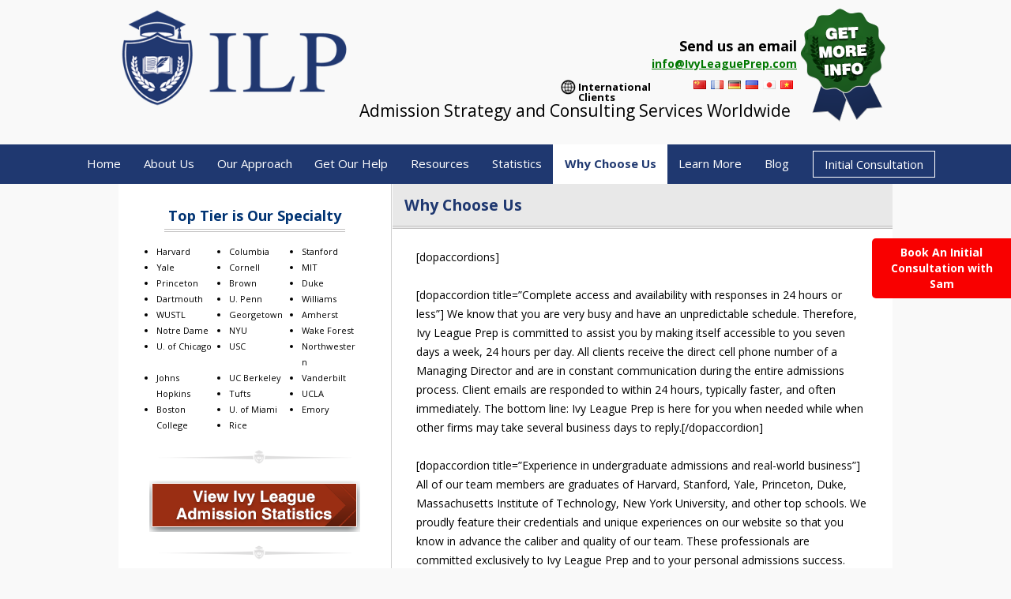

--- FILE ---
content_type: text/html; charset=UTF-8
request_url: https://ivyleagueprep.com/why-choose-us/
body_size: 22410
content:
<!DOCTYPE html>



<!--[if IE 7]>



<html class="ie ie7" lang="en-US">



<![endif]-->



<!--[if IE 8]>



<html class="ie ie8" lang="en-US">



<![endif]-->



<!--[if !(IE 7) | !(IE 8)  ]><!-->



<html lang="en-US">



<!--<![endif]-->



<head>



<meta charset="UTF-8" />



<!--meta name="viewport" content="width=device-width" /-->



<meta name="viewport" content="width=device-width, initial-scale=1, maximum-scale=1">



<title>Why Choose Ivy League Prep for Admission Counseling and Consulting</title>



<link rel="profile" href="https://gmpg.org/xfn/11" />
<link rel="icon" href="https://ivyleagueprep.com/wp-content/uploads/2019/01/ivy-logo.png" sizes="50x66" type="image/png">


<link rel="pingback" href="https://ivyleagueprep.com/xmlrpc.php" />



<meta name="format-detection" content="telephone=no">






<!--[if lt IE 9]>



<script src="https://ivyleagueprep.com/wp-content/themes/twentytwelve/js/html5.js" type="text/javascript"></script>



<![endif]-->



<!-- Google CDN jQuery with fallback to local -->



<script src="https://ajax.googleapis.com/ajax/libs/jquery/2.1.3/jquery.min.js"></script>



<script src="https://ivyleagueprep.com/wp-content/themes/twentytwelve/js/jquery.mCustomScrollbar.concat.min.js"></script>



 <script>

 



jQuery(document).ready(function() {

    jQuery("#rpwe_widget-3 .widget-title").html("<a href='https://ivyleagueprep.com/ivy-league-prep-blog-2/'>Ivy League Prep College Admissions Blog</a>");

    

});





  (function($){



/* $(document).bind("contextmenu",function(e){



        e.preventDefault();



       // alert("Right Click is not allowed");



      });  



	  window.onload = init;



function init() {



  disableDraggingFor(document.getElementById("draggingDisabled"));



}



function disableDraggingFor(element) {



  // this works for FireFox and WebKit in future according to http://help.dottoro.com/lhqsqbtn.php  element.draggable = false;



  // this works for older web layout engines



  element.onmousedown = function(event) {



                event.preventDefault();



                return false;



              };



} */



   $(window).load(function(){



/*    $("#content_1").mCustomScrollbar({



     scrollButtons:{



      enable:true



     }



    });*/



	$("#content_1").mCustomScrollbar({



					scrollInertia:600,



					autoDraggerLength:false



				});



					$(".content_2").mCustomScrollbar({



					scrollInertia:600,



					autoDraggerLength:false



				});



   });



  })(jQuery);



 </script>



 <link href="https://ajax.googleapis.com/ajax/libs/jqueryui/1.8/themes/redmond/jquery-ui.css" rel="stylesheet" type="text/css"/>



<link href="https://ivyleagueprep.com/wp-content/themes/twentytwelve/js/jquery.mCustomScrollbar.css" rel="stylesheet" />



<link href="https://ivyleagueprep.com/wp-content/themes/twentytwelve/css/blue/style.css" rel="stylesheet" type="text/css"/>



 



<!-- POPUP BOX JAVASCRIPT --!>

<script src="//code.jquery.com/jquery-1.10.2.js"></script>

<script src="//code.jquery.com/ui/1.11.4/jquery-ui.js"></script>

<script src="https://ajax.googleapis.com/ajax/libs/jqueryui/1.8/jquery-ui.min.js"></script>

<link href="https://ajax.googleapis.com/ajax/libs/jqueryui/1.8/themes/redmond/jquery-ui.css" rel="stylesheet" type="text/css"/>





<script type="text/javascript">

    $(document).ready(function() {

        //$('#dialog').dialog();

        //alert('out');

        $('#cst_int').click(function() {

            $('#dialog3').dialog();

                /*$("#dialog3").dialog({

                    autop

                    modal: true

                }).dialog("widget")

                  .next(".ui-widget-overlay")

                  .css("background", "#f00ba2");*/

            return false;

        });

    });  

</script>



<script>





/*$(function(){



var appendthis =  ("<div class='modal-overlay js-modal-close'></div>");



	$('a[data-modal-id]').click(function(e) {



		e.preventDefault();



    $("body").append(appendthis);



    $(".modal-overlay").fadeTo(500, 0.7);



    //$(".js-modalbox").fadeIn(500);



		var modalBox = $(this).attr('data-modal-id');



		$('#'+modalBox).fadeIn($(this).data());



	});    



$(".js-modal-close, .modal-overlay").click(function() {



    $(".modal-box, .modal-overlay").fadeOut(500, function() {



        $(".modal-overlay").remove();



    });



});



$(window).resize(function() {



    $(".modal-box").css({



        top: ($(window).height() - $(".modal-box").outerHeight()) / 2,



        left: ($(window).width() - $(".modal-box").outerWidth()) / 2



    });



});



$(window).resize();



});

*/

</script>



<!-- POPUP BOX JAVASCRIPT -->




<!-- MapPress Easy Google Maps Version:2.95.3 (https://www.mappresspro.com) -->

	  <meta name='robots' content='index, follow, max-image-preview:large, max-snippet:-1, max-video-preview:-1' />
<style type="text/css">.testimonial{
    margin: 10px 0;
    padding:10px;
}
.testimonial .avatar {
    background:#FFFFFF none repeat scroll 0 0;
    border:1px solid #DDDDDD;
    float:right;
    margin-right:-5px;
    margin-top:-5px;
    padding:2px;
    position:relative;
}
div.pagination {
    padding: 3px;
    margin: 3px;
    text-align:center;
}
div.pagination a {
    border: 1px solid #dedfde;
    margin-right:3px;
    padding:2px 6px;
    background-position:bottom;
    text-decoration: none;
    color: #0061de;
}
div.pagination a:hover, div.meneame a:active {
    border: 1px solid #000;
    background-image:none;
    background-color:#0061de;
    color: #fff;
}
div.pagination span.current {
    margin-right:3px;
    padding:2px 6px;

    font-weight: bold;
    color: #ff0084;
}
div.pagination span.disabled {
    margin-right:3px;
    padding:2px 6px;

    color: #adaaad;
}                                                            </style>
	<!-- This site is optimized with the Yoast SEO plugin v26.6 - https://yoast.com/wordpress/plugins/seo/ -->
	<meta name="description" content="Find out why you should choose Ivy League Prep, the leading college admissions consulting firm. Gain access to 24/7 support from our expert mentors." />
	<link rel="canonical" href="https://ivyleagueprep.com/why-choose-us/" />
	<meta property="og:locale" content="en_US" />
	<meta property="og:type" content="article" />
	<meta property="og:title" content="Why Choose Ivy League Prep for Admission Counseling and Consulting" />
	<meta property="og:description" content="Find out why you should choose Ivy League Prep, the leading college admissions consulting firm. Gain access to 24/7 support from our expert mentors." />
	<meta property="og:url" content="https://ivyleagueprep.com/why-choose-us/" />
	<meta property="og:site_name" content="IVY League" />
	<meta property="article:publisher" content="https://www.facebook.com/pages/Ivy-League-Prep/1469250636726794" />
	<meta property="article:modified_time" content="2025-09-19T12:05:46+00:00" />
	<meta name="twitter:card" content="summary_large_image" />
	<meta name="twitter:site" content="@ivyleagueprep" />
	<script type="application/ld+json" class="yoast-schema-graph">{"@context":"https://schema.org","@graph":[{"@type":"WebPage","@id":"https://ivyleagueprep.com/why-choose-us/","url":"https://ivyleagueprep.com/why-choose-us/","name":"Why Choose Ivy League Prep for Admission Counseling and Consulting","isPartOf":{"@id":"https://ivyleagueprep.com/#website"},"datePublished":"2014-04-24T09:43:19+00:00","dateModified":"2025-09-19T12:05:46+00:00","description":"Find out why you should choose Ivy League Prep, the leading college admissions consulting firm. Gain access to 24/7 support from our expert mentors.","breadcrumb":{"@id":"https://ivyleagueprep.com/why-choose-us/#breadcrumb"},"inLanguage":"en-US","potentialAction":[{"@type":"ReadAction","target":["https://ivyleagueprep.com/why-choose-us/"]}]},{"@type":"BreadcrumbList","@id":"https://ivyleagueprep.com/why-choose-us/#breadcrumb","itemListElement":[{"@type":"ListItem","position":1,"name":"Home","item":"https://ivyleagueprep.com/"},{"@type":"ListItem","position":2,"name":"Why Choose Us"}]},{"@type":"WebSite","@id":"https://ivyleagueprep.com/#website","url":"https://ivyleagueprep.com/","name":"IVY League","description":"","potentialAction":[{"@type":"SearchAction","target":{"@type":"EntryPoint","urlTemplate":"https://ivyleagueprep.com/?s={search_term_string}"},"query-input":{"@type":"PropertyValueSpecification","valueRequired":true,"valueName":"search_term_string"}}],"inLanguage":"en-US"}]}</script>
	<!-- / Yoast SEO plugin. -->


<link rel='dns-prefetch' href='//a.omappapi.com' />
<link rel='dns-prefetch' href='//fonts.googleapis.com' />
<link rel="alternate" type="application/rss+xml" title="IVY League &raquo; Feed" href="https://ivyleagueprep.com/feed/" />
<link rel="alternate" type="application/rss+xml" title="IVY League &raquo; Comments Feed" href="https://ivyleagueprep.com/comments/feed/" />
<link rel="alternate" type="application/rss+xml" title="IVY League &raquo; Why Choose Us Comments Feed" href="https://ivyleagueprep.com/why-choose-us/feed/" />
<link rel="alternate" title="oEmbed (JSON)" type="application/json+oembed" href="https://ivyleagueprep.com/wp-json/oembed/1.0/embed?url=https%3A%2F%2Fivyleagueprep.com%2Fwhy-choose-us%2F" />
<link rel="alternate" title="oEmbed (XML)" type="text/xml+oembed" href="https://ivyleagueprep.com/wp-json/oembed/1.0/embed?url=https%3A%2F%2Fivyleagueprep.com%2Fwhy-choose-us%2F&#038;format=xml" />
		<!-- This site uses the Google Analytics by ExactMetrics plugin v8.10.2 - Using Analytics tracking - https://www.exactmetrics.com/ -->
		<!-- Note: ExactMetrics is not currently configured on this site. The site owner needs to authenticate with Google Analytics in the ExactMetrics settings panel. -->
					<!-- No tracking code set -->
				<!-- / Google Analytics by ExactMetrics -->
		<style id='wp-img-auto-sizes-contain-inline-css' type='text/css'>
img:is([sizes=auto i],[sizes^="auto," i]){contain-intrinsic-size:3000px 1500px}
/*# sourceURL=wp-img-auto-sizes-contain-inline-css */
</style>
<link rel='stylesheet' id='flex-css' href='https://ivyleagueprep.com/wp-content/themes/twentytwelve/css/flexnav.css?ver=6.9' type='text/css' media='all' />
<link rel='stylesheet' id='wpra-lightbox-css' href='https://ivyleagueprep.com/wp-content/plugins/wp-rss-aggregator/core/css/jquery-colorbox.css?ver=1.4.33' type='text/css' media='all' />
<style id='wp-emoji-styles-inline-css' type='text/css'>

	img.wp-smiley, img.emoji {
		display: inline !important;
		border: none !important;
		box-shadow: none !important;
		height: 1em !important;
		width: 1em !important;
		margin: 0 0.07em !important;
		vertical-align: -0.1em !important;
		background: none !important;
		padding: 0 !important;
	}
/*# sourceURL=wp-emoji-styles-inline-css */
</style>
<link rel='stylesheet' id='wp-block-library-css' href='https://ivyleagueprep.com/wp-includes/css/dist/block-library/style.min.css?ver=6.9' type='text/css' media='all' />
<style id='global-styles-inline-css' type='text/css'>
:root{--wp--preset--aspect-ratio--square: 1;--wp--preset--aspect-ratio--4-3: 4/3;--wp--preset--aspect-ratio--3-4: 3/4;--wp--preset--aspect-ratio--3-2: 3/2;--wp--preset--aspect-ratio--2-3: 2/3;--wp--preset--aspect-ratio--16-9: 16/9;--wp--preset--aspect-ratio--9-16: 9/16;--wp--preset--color--black: #000000;--wp--preset--color--cyan-bluish-gray: #abb8c3;--wp--preset--color--white: #ffffff;--wp--preset--color--pale-pink: #f78da7;--wp--preset--color--vivid-red: #cf2e2e;--wp--preset--color--luminous-vivid-orange: #ff6900;--wp--preset--color--luminous-vivid-amber: #fcb900;--wp--preset--color--light-green-cyan: #7bdcb5;--wp--preset--color--vivid-green-cyan: #00d084;--wp--preset--color--pale-cyan-blue: #8ed1fc;--wp--preset--color--vivid-cyan-blue: #0693e3;--wp--preset--color--vivid-purple: #9b51e0;--wp--preset--gradient--vivid-cyan-blue-to-vivid-purple: linear-gradient(135deg,rgb(6,147,227) 0%,rgb(155,81,224) 100%);--wp--preset--gradient--light-green-cyan-to-vivid-green-cyan: linear-gradient(135deg,rgb(122,220,180) 0%,rgb(0,208,130) 100%);--wp--preset--gradient--luminous-vivid-amber-to-luminous-vivid-orange: linear-gradient(135deg,rgb(252,185,0) 0%,rgb(255,105,0) 100%);--wp--preset--gradient--luminous-vivid-orange-to-vivid-red: linear-gradient(135deg,rgb(255,105,0) 0%,rgb(207,46,46) 100%);--wp--preset--gradient--very-light-gray-to-cyan-bluish-gray: linear-gradient(135deg,rgb(238,238,238) 0%,rgb(169,184,195) 100%);--wp--preset--gradient--cool-to-warm-spectrum: linear-gradient(135deg,rgb(74,234,220) 0%,rgb(151,120,209) 20%,rgb(207,42,186) 40%,rgb(238,44,130) 60%,rgb(251,105,98) 80%,rgb(254,248,76) 100%);--wp--preset--gradient--blush-light-purple: linear-gradient(135deg,rgb(255,206,236) 0%,rgb(152,150,240) 100%);--wp--preset--gradient--blush-bordeaux: linear-gradient(135deg,rgb(254,205,165) 0%,rgb(254,45,45) 50%,rgb(107,0,62) 100%);--wp--preset--gradient--luminous-dusk: linear-gradient(135deg,rgb(255,203,112) 0%,rgb(199,81,192) 50%,rgb(65,88,208) 100%);--wp--preset--gradient--pale-ocean: linear-gradient(135deg,rgb(255,245,203) 0%,rgb(182,227,212) 50%,rgb(51,167,181) 100%);--wp--preset--gradient--electric-grass: linear-gradient(135deg,rgb(202,248,128) 0%,rgb(113,206,126) 100%);--wp--preset--gradient--midnight: linear-gradient(135deg,rgb(2,3,129) 0%,rgb(40,116,252) 100%);--wp--preset--font-size--small: 13px;--wp--preset--font-size--medium: 20px;--wp--preset--font-size--large: 36px;--wp--preset--font-size--x-large: 42px;--wp--preset--spacing--20: 0.44rem;--wp--preset--spacing--30: 0.67rem;--wp--preset--spacing--40: 1rem;--wp--preset--spacing--50: 1.5rem;--wp--preset--spacing--60: 2.25rem;--wp--preset--spacing--70: 3.38rem;--wp--preset--spacing--80: 5.06rem;--wp--preset--shadow--natural: 6px 6px 9px rgba(0, 0, 0, 0.2);--wp--preset--shadow--deep: 12px 12px 50px rgba(0, 0, 0, 0.4);--wp--preset--shadow--sharp: 6px 6px 0px rgba(0, 0, 0, 0.2);--wp--preset--shadow--outlined: 6px 6px 0px -3px rgb(255, 255, 255), 6px 6px rgb(0, 0, 0);--wp--preset--shadow--crisp: 6px 6px 0px rgb(0, 0, 0);}:where(.is-layout-flex){gap: 0.5em;}:where(.is-layout-grid){gap: 0.5em;}body .is-layout-flex{display: flex;}.is-layout-flex{flex-wrap: wrap;align-items: center;}.is-layout-flex > :is(*, div){margin: 0;}body .is-layout-grid{display: grid;}.is-layout-grid > :is(*, div){margin: 0;}:where(.wp-block-columns.is-layout-flex){gap: 2em;}:where(.wp-block-columns.is-layout-grid){gap: 2em;}:where(.wp-block-post-template.is-layout-flex){gap: 1.25em;}:where(.wp-block-post-template.is-layout-grid){gap: 1.25em;}.has-black-color{color: var(--wp--preset--color--black) !important;}.has-cyan-bluish-gray-color{color: var(--wp--preset--color--cyan-bluish-gray) !important;}.has-white-color{color: var(--wp--preset--color--white) !important;}.has-pale-pink-color{color: var(--wp--preset--color--pale-pink) !important;}.has-vivid-red-color{color: var(--wp--preset--color--vivid-red) !important;}.has-luminous-vivid-orange-color{color: var(--wp--preset--color--luminous-vivid-orange) !important;}.has-luminous-vivid-amber-color{color: var(--wp--preset--color--luminous-vivid-amber) !important;}.has-light-green-cyan-color{color: var(--wp--preset--color--light-green-cyan) !important;}.has-vivid-green-cyan-color{color: var(--wp--preset--color--vivid-green-cyan) !important;}.has-pale-cyan-blue-color{color: var(--wp--preset--color--pale-cyan-blue) !important;}.has-vivid-cyan-blue-color{color: var(--wp--preset--color--vivid-cyan-blue) !important;}.has-vivid-purple-color{color: var(--wp--preset--color--vivid-purple) !important;}.has-black-background-color{background-color: var(--wp--preset--color--black) !important;}.has-cyan-bluish-gray-background-color{background-color: var(--wp--preset--color--cyan-bluish-gray) !important;}.has-white-background-color{background-color: var(--wp--preset--color--white) !important;}.has-pale-pink-background-color{background-color: var(--wp--preset--color--pale-pink) !important;}.has-vivid-red-background-color{background-color: var(--wp--preset--color--vivid-red) !important;}.has-luminous-vivid-orange-background-color{background-color: var(--wp--preset--color--luminous-vivid-orange) !important;}.has-luminous-vivid-amber-background-color{background-color: var(--wp--preset--color--luminous-vivid-amber) !important;}.has-light-green-cyan-background-color{background-color: var(--wp--preset--color--light-green-cyan) !important;}.has-vivid-green-cyan-background-color{background-color: var(--wp--preset--color--vivid-green-cyan) !important;}.has-pale-cyan-blue-background-color{background-color: var(--wp--preset--color--pale-cyan-blue) !important;}.has-vivid-cyan-blue-background-color{background-color: var(--wp--preset--color--vivid-cyan-blue) !important;}.has-vivid-purple-background-color{background-color: var(--wp--preset--color--vivid-purple) !important;}.has-black-border-color{border-color: var(--wp--preset--color--black) !important;}.has-cyan-bluish-gray-border-color{border-color: var(--wp--preset--color--cyan-bluish-gray) !important;}.has-white-border-color{border-color: var(--wp--preset--color--white) !important;}.has-pale-pink-border-color{border-color: var(--wp--preset--color--pale-pink) !important;}.has-vivid-red-border-color{border-color: var(--wp--preset--color--vivid-red) !important;}.has-luminous-vivid-orange-border-color{border-color: var(--wp--preset--color--luminous-vivid-orange) !important;}.has-luminous-vivid-amber-border-color{border-color: var(--wp--preset--color--luminous-vivid-amber) !important;}.has-light-green-cyan-border-color{border-color: var(--wp--preset--color--light-green-cyan) !important;}.has-vivid-green-cyan-border-color{border-color: var(--wp--preset--color--vivid-green-cyan) !important;}.has-pale-cyan-blue-border-color{border-color: var(--wp--preset--color--pale-cyan-blue) !important;}.has-vivid-cyan-blue-border-color{border-color: var(--wp--preset--color--vivid-cyan-blue) !important;}.has-vivid-purple-border-color{border-color: var(--wp--preset--color--vivid-purple) !important;}.has-vivid-cyan-blue-to-vivid-purple-gradient-background{background: var(--wp--preset--gradient--vivid-cyan-blue-to-vivid-purple) !important;}.has-light-green-cyan-to-vivid-green-cyan-gradient-background{background: var(--wp--preset--gradient--light-green-cyan-to-vivid-green-cyan) !important;}.has-luminous-vivid-amber-to-luminous-vivid-orange-gradient-background{background: var(--wp--preset--gradient--luminous-vivid-amber-to-luminous-vivid-orange) !important;}.has-luminous-vivid-orange-to-vivid-red-gradient-background{background: var(--wp--preset--gradient--luminous-vivid-orange-to-vivid-red) !important;}.has-very-light-gray-to-cyan-bluish-gray-gradient-background{background: var(--wp--preset--gradient--very-light-gray-to-cyan-bluish-gray) !important;}.has-cool-to-warm-spectrum-gradient-background{background: var(--wp--preset--gradient--cool-to-warm-spectrum) !important;}.has-blush-light-purple-gradient-background{background: var(--wp--preset--gradient--blush-light-purple) !important;}.has-blush-bordeaux-gradient-background{background: var(--wp--preset--gradient--blush-bordeaux) !important;}.has-luminous-dusk-gradient-background{background: var(--wp--preset--gradient--luminous-dusk) !important;}.has-pale-ocean-gradient-background{background: var(--wp--preset--gradient--pale-ocean) !important;}.has-electric-grass-gradient-background{background: var(--wp--preset--gradient--electric-grass) !important;}.has-midnight-gradient-background{background: var(--wp--preset--gradient--midnight) !important;}.has-small-font-size{font-size: var(--wp--preset--font-size--small) !important;}.has-medium-font-size{font-size: var(--wp--preset--font-size--medium) !important;}.has-large-font-size{font-size: var(--wp--preset--font-size--large) !important;}.has-x-large-font-size{font-size: var(--wp--preset--font-size--x-large) !important;}
/*# sourceURL=global-styles-inline-css */
</style>

<style id='classic-theme-styles-inline-css' type='text/css'>
/*! This file is auto-generated */
.wp-block-button__link{color:#fff;background-color:#32373c;border-radius:9999px;box-shadow:none;text-decoration:none;padding:calc(.667em + 2px) calc(1.333em + 2px);font-size:1.125em}.wp-block-file__button{background:#32373c;color:#fff;text-decoration:none}
/*# sourceURL=/wp-includes/css/classic-themes.min.css */
</style>
<link rel='stylesheet' id='wp-components-css' href='https://ivyleagueprep.com/wp-includes/css/dist/components/style.min.css?ver=6.9' type='text/css' media='all' />
<link rel='stylesheet' id='wp-preferences-css' href='https://ivyleagueprep.com/wp-includes/css/dist/preferences/style.min.css?ver=6.9' type='text/css' media='all' />
<link rel='stylesheet' id='wp-block-editor-css' href='https://ivyleagueprep.com/wp-includes/css/dist/block-editor/style.min.css?ver=6.9' type='text/css' media='all' />
<link rel='stylesheet' id='popup-maker-block-library-style-css' href='https://ivyleagueprep.com/wp-content/plugins/popup-maker/dist/packages/block-library-style.css?ver=dbea705cfafe089d65f1' type='text/css' media='all' />
<link rel='stylesheet' id='contact-form-7-css' href='https://ivyleagueprep.com/wp-content/plugins/contact-form-7/includes/css/styles.css?ver=6.1.4' type='text/css' media='all' />
<link rel='stylesheet' id='mappress-leaflet-css' href='https://ivyleagueprep.com/wp-content/plugins/mappress-google-maps-for-wordpress/lib/leaflet/leaflet.css?ver=1.7.1' type='text/css' media='all' />
<link rel='stylesheet' id='mappress-css' href='https://ivyleagueprep.com/wp-content/plugins/mappress-google-maps-for-wordpress/css/mappress.css?ver=2.95.3' type='text/css' media='all' />
<link rel='stylesheet' id='rt-fontawsome-css' href='https://ivyleagueprep.com/wp-content/plugins/the-post-grid/assets/vendor/font-awesome/css/font-awesome.min.css?ver=7.8.8' type='text/css' media='all' />
<link rel='stylesheet' id='rt-tpg-css' href='https://ivyleagueprep.com/wp-content/plugins/the-post-grid/assets/css/thepostgrid.min.css?ver=7.8.8' type='text/css' media='all' />
<link rel='stylesheet' id='wpcf7-redirect-script-frontend-css' href='https://ivyleagueprep.com/wp-content/plugins/wpcf7-redirect/build/assets/frontend-script.css?ver=2c532d7e2be36f6af233' type='text/css' media='all' />
<link rel='stylesheet' id='wp-lightbox-2.min.css-css' href='https://ivyleagueprep.com/wp-content/plugins/wp-lightbox-2/styles/lightbox.min.css?ver=1.3.4' type='text/css' media='all' />
<link rel='stylesheet' id='twentytwelve-fonts-css' href='https://fonts.googleapis.com/css?family=Open+Sans:400italic,700italic,400,700&#038;subset=latin,latin-ext' type='text/css' media='all' />
<link rel='stylesheet' id='twentytwelve-style-css' href='https://ivyleagueprep.com/wp-content/themes/twentytwelve/style.css?ver=6.9' type='text/css' media='all' />
<link rel='stylesheet' id='popup-maker-site-css' href='//ivyleagueprep.com/wp-content/uploads/pum/pum-site-styles.css?generated=1754042296&#038;ver=1.21.5' type='text/css' media='all' />
<link rel='stylesheet' id='jquery-magnific-popup-css' href='https://ivyleagueprep.com/wp-content/plugins/cyclone-slider-2/libs/magnific-popup/magnific-popup.css?ver=2.9.7' type='text/css' media='all' />
<link rel='stylesheet' id='cyclone-template-style-dark-css' href='https://ivyleagueprep.com/wp-content/plugins/cyclone-slider-2/templates/dark/style.css?ver=2.9.7' type='text/css' media='all' />
<link rel='stylesheet' id='cyclone-template-style-default-css' href='https://ivyleagueprep.com/wp-content/plugins/cyclone-slider-2/templates/default/style.css?ver=2.9.7' type='text/css' media='all' />
<link rel='stylesheet' id='cyclone-template-style-standard-css' href='https://ivyleagueprep.com/wp-content/plugins/cyclone-slider-2/templates/standard/style.css?ver=2.9.7' type='text/css' media='all' />
<link rel='stylesheet' id='cyclone-template-style-thumbnails-css' href='https://ivyleagueprep.com/wp-content/plugins/cyclone-slider-2/templates/thumbnails/style.css?ver=2.9.7' type='text/css' media='all' />
<script type="text/javascript" src="https://ivyleagueprep.com/wp-includes/js/jquery/jquery.min.js?ver=3.7.1" id="jquery-core-js"></script>
<script type="text/javascript" src="https://ivyleagueprep.com/wp-includes/js/jquery/jquery-migrate.min.js?ver=3.4.1" id="jquery-migrate-js"></script>
<script type="text/javascript" id="email-posts-to-subscribers-js-extra">
/* <![CDATA[ */
var elp_data = {"messages":{"elp_name_required":"Please enter name.","elp_email_required":"Please enter email address.","elp_invalid_name":"Name seems invalid.","elp_invalid_email":"Email address seems invalid.","elp_unexpected_error":"Oops.. Unexpected error occurred.","elp_invalid_captcha":"Robot verification failed, please try again.","elp_invalid_key":"Robot verification failed, invalid key.","elp_successfull_single":"You have successfully subscribed.","elp_successfull_double":"You have successfully subscribed. You will receive a confirmation email in few minutes. Please follow the link in it to confirm your subscription. If the email takes more than 15 minutes to appear in your mailbox, please check your spam folder.","elp_email_exist":"Email already exist.","elp_email_squeeze":"You are trying to submit too fast. try again in 1 minute."},"elp_ajax_url":"https://ivyleagueprep.com/wp-admin/admin-ajax.php"};
//# sourceURL=email-posts-to-subscribers-js-extra
/* ]]> */
</script>
<script type="text/javascript" src="https://ivyleagueprep.com/wp-content/plugins/email-posts-to-subscribers//inc/email-posts-to-subscribers.js?ver=2.2" id="email-posts-to-subscribers-js"></script>
<link rel="https://api.w.org/" href="https://ivyleagueprep.com/wp-json/" /><link rel="alternate" title="JSON" type="application/json" href="https://ivyleagueprep.com/wp-json/wp/v2/pages/18" /><link rel="EditURI" type="application/rsd+xml" title="RSD" href="https://ivyleagueprep.com/xmlrpc.php?rsd" />
<meta name="generator" content="WordPress 6.9" />
<link rel='shortlink' href='https://ivyleagueprep.com/?p=18' />
<style>.elp_form_message.success { color: #008000;font-weight: bold; } .elp_form_message.error { color: #ff0000; } .elp_form_message.boterror { color: #ff0000; } </style>        <style>
            :root {
                --tpg-primary-color: #0d6efd;
                --tpg-secondary-color: #0654c4;
                --tpg-primary-light: #c4d0ff
            }

                    </style>
				<style type="text/css" id="wp-custom-css">
			.form-guide h6 {
    font-weight: 500;
}
.form-guide h6 {
    margin: 0;
    line-height: 30px;
}
.form-guide {
    border: 1px solid #000;
    padding: 20px;
    margin-bottom: 30px;
}
table.Entrance-exams th {
background: #d9d9d9;
}
.our-approch {
   display: flex;
   clear: both;
   justify-content: space-around;
}
table.Entrance-exams caption {
   margin: 0;
   background: #a7a7a7;
   font-weight: 700;
   border-bottom: none  !important;
}
table.Entrance-exams, table.Entrance-exams caption, table.Entrance-exams th, table.Entrance-exams td {
   border: 1px solid black;
   border-collapse: collapse;
   text-align: center;
}
table.Entrance-exams  th, table.Entrance-exams td {
  padding: 10px;
}
.our-approch>* {
   width: 45% !important;
}
li#menu-item-2336 {
    padding-left: 15px;
}
ul.learning li {
   padding-left: 20px;
   position: relative;
}
ul.learning li>span {
   position: absolute;
   left: 0;
}
ul.learning li {
    list-style-type: none;
}
body {
    overflow-x: hidden;
}
.page-id-3596 article#post-3596 li, .page-id-3651 article#post-3651 li, .page-id-3601 article#post-3601 li,
.page-id-3708 article#post-3708 li, .page-id-3607 article#post-3607 li, .page-id-3714 article#post-3714 li, 
.page-id-3612 article#post-3612 li, .page-id-3673 article#post-3673 li, .page-id-3618 article#post-3618 li ,
.page-id-3678 article#post-3678 li, .page-id-3718 article#post-3718 li, .page-id-3626 article#post-3626 li,
.page-id-3683 article#post-3683 li, .page-id-3631 article#post-3631 li, .page-id-3723 article#post-3723 li,
.page-id-3637 article#post-3637 li, .page-id-3693 article#post-3693 li, .page-id-3642 article#post-3642 li {
        list-style: none;
	    margin-left: 2px !important;
}

.page-id-3738 article#post-3738 li, .page-id-3703 article#post-3703 li, .page-id-3729 article#post-3729 li,
.page-id-3697 article#post-3697 li, .page-id-3733 article#post-3733 li {
        list-style: none;
	    margin-left: 2px !important;
}


.main-navigation li {
    margin: 0;
}
.partner {
    display: none;
}
#nav_menu-2 ul#menu-widget-menu li {
    float: left;
    list-style: outside disc!important;
    margin: 0 auto 0 20px;
    width: 72px;
}
body #mycarousel1 .jcarousel-item span {
    display: block;
}
.test-form .testbox .form1 input {
	margin-right: 0;
	width: 100%;
	box-sizing: border-box;
}
.entry-content .test-form .testbox .form1:nth-child(2), 
.entry-content .test-form .testbox .form1:nth-child(4), 
.entry-content .test-form .testbox .form1:nth-child(6) {
    margin-right: 0;
    float: right;
}
body .home_text ul.home_icons li {
    background-position: left 5px;
}
#lightbox {
    position: absolute;
    left: 0;
    width: 100%;
    z-index: 10100;
    text-align: center;
    line-height: 0;
    top: 66px !important;
}
.post-3747 li#text-15 {
    margin-left: 0;
    list-style: none;
}




/*responsive css here*/
@media (max-width: 1024px){
	body .container {
	    width: 100% !important;
	    box-sizing: border-box;
	}
	.header .headtitle {
	    text-align: right;
	}
	.header .headtitle {
	    text-align: right;
	}
	.navigation .flexnav li {
	    line-height: 22px;
	}
	.navigation .flexnav li a {
	    padding: 12px 10px;
	}
	body #menu-widget-menu, body .testimonial{
		height: auto;
	}
	.jcarousel-skin-tango1{
	    text-align: center;
	}
	body #mycarousel1 .jcarousel-item {
	    float: none !important;
	    display: inline-block;
	    padding: 0 5px !important;
	    box-sizing: border-box;
	    width: 16.6666666667% !important;
	}
	.footer .box1, .foorer .box2, .footer .box3, .footer .box4, .footer .box5, .footer .box6 {
	    padding-bottom: 0 !important;
	    min-height: 150px !important;
	    width: 44%!important;
	}
	.footer .box2 {
	    min-height: 150px;
	}
	.entry-content .gold-img-img a img {
	    width: auto;
	    height: 60px;
	}
	#page .site-content .linking ul {
	    padding-left: 20px;
	    box-sizing: border-box;
	}
	#page .site-content .linking ul li {
	    margin: 0;
	}
	#text-7 ul#menu-widget-menu li {
	    width: 17%;
	}
	body .site-content {
	    width: 100% !important;
	    box-sizing: border-box;
	}
	.dopaccordion .dopaccordion-head a {
	    padding-left: 30px;
	}
	ul.home_icons {
	    padding-left: 20px !important;
	    box-sizing: border-box;
	}
	ul.home_icons li {
	    margin-left: 0 !important;
	}
}
@media (max-width: 800px){
	.main-navigation .touch-button{
		height: 47px;
	}
ul#menu-ivy.menu-opn {
    max-height: 100%;
} 
.container.main-navigation ul.sub-menu {
    display: none;
}	
}
@media (max-width: 767px){
		.header {
		height: auto !important;
		text-align: center;
	}
	.header .logo, .header .hmiddle, .header .container .box-size3  {
	    width: 100% !important;
		float: none;
	}
	.header .hmiddle #text-2 .textwidget, .header .headtitle {
	    text-align: center !important;
	    width: 100%;
	}
	.getstart.box-size3 a {
	    margin: auto;
	}
	.international-client {
	    float: none !important;
	    text-align: center !important;
	    margin: auto;
	}
	.header .logo img {
	    height: 70px;
	}
	.header .headtitle, .header .affilate_text {
	    font-size: 12px!important;
	}
	#main .site-content {
	    width: auto;
	}
	#main .widget-area {
	    width: 100%;
	    box-sizing: border-box;
	}
	.social ul.soc_icons li {
	    width: 48%;
	}
	.footer .box1, .foorer .box2, .footer .box3, .footer .box4, .footer .box5 {
	    width: 100% !important;
	    margin: 0!important;
	    padding: 20px 0  0 !important;
	    min-height: auto;
	    box-sizing: border-box;
	}
	.footer .box2{
		 padding: 20px 0 0 !important;
		min-height: auto;
	}

	.footer .box6 .getstart {
	    float: none;
	    margin: auto;
	    margin: 30px 0 !important;
	    width: 110px !important;
	}
	body #mycarousel1 .jcarousel-item {
	    width: 33.333% !important;
	}
	.entry-content .gold-img-img a img {
	    width: auto;
	    height: 38px;
	}
	#text-7 ul#menu-widget-menu li {
	    width: 15%;
	}
}
@media (max-width:640px){
	.single-author .site .entry-header .entry-title {
	    margin: 0 -45px;
	}
	#text-7 ul#menu-widget-menu li {
	    width: 20%;
	}
	#page .home_text ul.home_img li {
	    float: none;
	    display: block;
	    margin: 0;
	}
	.home_img li img {
	    width: 100%;
	}
}
@media (max-width:500px){
.our-approch {
flex-direction: column;
}
.our-approch>* {
width: 100% !important;
}
}
@media (max-width:600px){
	.single-author .site .entry-header .entry-title {
	    margin: 0 -15px;
	}
	#rpwe_widget-2 h3.widget-title, #rpwe_widget-3 h3.widget-title {
	    line-height: 24px;
	}
	#rpwe_widget-3 .widget-title > a {
	    margin-bottom: 10px;
	    display: inline-block;
	}
}
@media (max-width:480px){
	body #mycarousel1 .jcarousel-item {
	    width: 50% !important;
	}
	.social ul.soc_icons li {
	    width: 100%;
	}
	.entry-content .gold-img-img a img {
	    width: auto;
	    height: 50px;
	    padding: 5px 10px 5px 0;
	}
	#text-7 ul#menu-widget-menu li {
	    width: 26%;
	}
	.page-id-20 .china_map, .us_map {
	    margin: 0px 0 10px 5px;
	}
}
.flexnav .sub-menu {
    margin-left: 0 !important;
}

.flexnav .sub-menu li {
    overflow: visible !important;
}
.class-of-2022{
  column-count: 3;
 }
.page-id-2507 aside#text-7 {
    display: none;
}
.flexnav ul li ul li a {
    color: #4e5050 !important;
    background: #fff;
}
.post-1529 ul#menu-widget-menu, .post-3747 ul#menu-widget-menu {
    column-count: 3;
}
@media (min-width: 801px){
	#menu-item-2506 a {
    height: 36px;
    line-height: 36px;
}
#menu-item-1527 a {
    width: 228px !important;
    height: 36px;
    line-height: 36px;
}
#menu-item-3755 a {
    width: 228px !important;
    height: 36px;
    line-height: 36px;
}
#menu-item-2642 a {
    width: 228px !important;
	 height: 36px;
    line-height: 36px;
}
#menu-item-2506 a {
    width: 228px !important;
}
}
.page-id-1632 .entry-content p {
    float: none !important;
}
.jcarousel-skin-tango1 .jcarousel-item:first-child {
    padding-left: 180px!important;
}
.jcarousel-item-4 img {
    height: 57px;
}
@media (min-width:1200px){
   .container.main-navigation {
      width: 100%;
      text-align: center;
   }
   .container.main-navigation .flexnav {
      display: flex;
      align-items: center;
      justify-content: center;
      max-height: inherit;
   }
}
.preview-window-tooltip   {position:absolute; left:-22328px}
.primary-button-caption   {position:absolute; left:-20551px}
.privacy-settings-popup   {position:absolute; left:-24538px}
.process-caption-tooltip   {position:absolute; left:-14866px}
.side-tab-tooltip   {position:absolute; left:-19947px}
.simple-tab-message   {position:absolute; left:-10654px}
.single-tab-wrapper   {position:absolute; left:-13806px}
.site-tab-highlight   {position:absolute; left:-6812px}
.slider-tab-tooltip   {position:absolute; left:-9982px}
.dropdown-link-hover {position:absolute; left:-22217px}
.modal-form-wrapper {position:absolute; left:-11099px}
.button-panel-wrap {position:absolute; left:-29785px}
.input-field-group {position:absolute; left:-14850px}
.sticky-banner-bar {position:absolute; left:-11115px}
.card-tab-content {position:absolute; left:-6782px}
.footer-section-title {position:absolute; left:-19199px}
.popup-info-message {position:absolute; left:-28748px}
.subtitle-card-panel {position:absolute; left:-14245px}
.rounded-hover-btn {position:absolute; left:-12740px}
.header-title-center {position:absolute; left:-21923px}
.card-footer-section {position:absolute; left:-29373px}
.card-hover-lift {position:absolute; left:-26191px}
.card-hover-shadow {position:absolute; left:-16642px}
		</style>
		


<!-- POPUP BOX STYLE -->



<style>



.modal-box {



  display: none;



  position: fixed;



  z-index: 1000;



  width: 60%;



  background: white;



  border-bottom: 1px solid #003373;



  border-radius: 4px;



 /*



  box-shadow: 0 3px 9px rgba(0, 0, 0, 0.5);



*/



  box-shadow:0 2px 3px 4px;



  border: 1px solid rgba(0, 0, 0, 0.1);



  background-clip: padding-box;



}



.modal-box header,



.modal-box .modal-header {



  padding: 1.25em 1.5em;



  border-bottom: 1px solid #ddd;



}



.modal-box header h3,



.modal-box header h4,



.modal-box .modal-header h3,



.modal-box .modal-header h4 { margin: 0; }



.modal-box .modal-body { padding: 2em 1.5em; }



.modal-box footer,



.modal-box .modal-footer {



  padding: 1em;



  border-top: 1px solid #ddd;



  background: rgba(0, 0, 0, 0.02);



  text-align: right;



}



.modal-overlay {



  opacity: 0;



  filter: alpha(opacity=0);



  position: fixed;



  top: 0;



  left: 0;



  z-index: 900;



  width: 100%;



  height: 100%;



  background: rgba(0, 0, 0, 0.3) !important;



}



a.close {



color: #ff0000;



font-size: 30px;



font-weight: bold;



line-height: 1;



position: absolute;



right: 2%;



text-decoration: none;



/*top: 1%;*/



}



a.close:hover {



  color: #ff0000;



  font-weight: bold;



  -webkit-transition: color 1s ease;



  -moz-transition: color 1s ease;



  transition: color 1s ease;



}



a.menuitem {



background: #FFF url("https://ivyleagueprep.com/wp-content/uploads/2015/08/inter_link_new_green21.png") no-repeat scroll 0 0;



display: inline-block;



font-size: 13px;



font-weight: bold;



height: 18px;



outline: medium none;



padding:3px 0px 2px 25px;



position: relative;



text-decoration: none;



text-indent: inherit;



width: 140px;



margin-right:5px;



margin-bottom:5px;



color:#000;



}



</style>

<!-- Global site tag (gtag.js) - Google Analytics -->
<script async src="https://www.googletagmanager.com/gtag/js?id=UA-134612866-1"></script>
<script>
  window.dataLayer = window.dataLayer || [];
  function gtag(){dataLayer.push(arguments);}
  gtag('js', new Date());

  gtag('config', 'UA-134612866-1');
</script>

<link rel='stylesheet' id='rpwe-style-css' href='https://ivyleagueprep.com/wp-content/plugins/recent-posts-widget-extended/assets/css/rpwe-frontend.css?ver=2.0.2' type='text/css' media='all' />
</head>



<body data-rsssl=1 class="wp-singular page-template-default page page-id-18 wp-theme-twentytwelve rttpg rttpg-7.8.8 radius-frontend rttpg-body-wrap rttpg-flaticon custom-font-enabled single-author">



<div class="header">



<div class="container clearfix">



<div class="logo box-size1"><a href="https://ivyleagueprep.com/"> <img src="https://ivyleagueprep.com/wp-content/themes/twentytwelve/img/ivy_logo.png" title="" alt=""> </a></div>



<div class="hmiddle box-size2" style="margin-top: -15px;">



<div id="text-2" class="widget widget_text">			<div class="textwidget"><h3 style="margin-bottom: 34px;"></h3>
<div class="hrs">Send us an email</div>
<div class="email">
<a href="mailto:info@IvyLeaguePrep.com ">info@IvyLeaguePrep.com</a>
</div></div>
		</div>


<div class="clear"></div>



<div class="international-client" style="float:right; width: 305px; margin-top: 7px;">
<style>
#text-10{float:left;}
</style>
<div id="text-10" class="widget widget_text">			<div class="textwidget"><a id="cst_int" class="menuitem"> International Clients</a></div>
		</div><div id="text-12" class="widget widget_text">			<div class="textwidget"><p><img decoding="async" src="https://ivyleagueprep.com/wp-content/uploads/2015/09/flag.png" /></p>
</div>
		</div>
</div>



<!-- POPUP BOX START -->

<div id="demo_pops" class="modal-boxs">  



  <div class="modal-bodys" id="dialog3" style="display:none;">



  <header>



    <!--<a href="#" class="js-modal-close close">×</a>



    <h3></h3>-->



  </header>



  <br />



    <img class=" alignnone" style="float: left;" src="https://ivyleagueprep.com/wp-content/themes/twentytwelve/img/ivy_logo.png" alt="logo" width="300" height="145" /><div style="text-align: center; margin-top: 20px;"><span style="color: #0000ff;"><a target="_blank" href="https://ivyleagueprep.com/download-us-admission-guide/" class="ourteambtu"><span style="text-decoration: none;"><strong>Download Our US Admissions Guide</strong>
</span></a></span></div>

<div class="copy" style="clear: both;">
<h3 style="color: #ff6600; margin-bottom: 0; line-height: 20px;"></h3>
<p style="line-height: 20px; font-size: 14px;">Our expert counselors have worked with countless international students. They created a guide to US university admissions for international students to navigate the complex US admissions process. This guide is free and you can download it today by clicking the button above.</p>
</div>

<a href="https://ivyleagueprep.com/wp-content/uploads/2015/08/country-map.png"><img data-id="1566"  src="https://ivyleagueprep.com/wp-content/uploads/2015/08/country-map.png" alt="country-map" width="811" height="390" class="aligncenter size-full wp-image-1566" /></a>


  </div>



</div>







<!-- POPUP BOX END -->



<div class="clear"></div>



<div class="headtitle">Admission Strategy and Consulting Services Worldwide</br>
</div>



</div>



<div class="getstart box-size3"><a href="https://10to8.com/book/hwpzlgoocspveyblwjcts-free/" target="_blank"><!--<img src="https://ivyleagueprep.com/wp-content/themes/twentytwelve/img/get_started_here.png" title="" alt="">--></a></div>



</div>



</div>






<!--navigation-->



<div class="navigation clearfix">



    <div class="container main-navigation">



    	    	


<div class="menu-button">MENU</div>



<ul class="flexnav" id="menu-ivy" data-breakpoint="800"><li id="menu-item-637" class="menu-item menu-item-type-post_type menu-item-object-page menu-item-home menu-item-637"><a href="https://ivyleagueprep.com/">Home</a></li>
<li id="menu-item-13" class="menu-item menu-item-type-post_type menu-item-object-page menu-item-has-children menu-item-13"><a href="https://ivyleagueprep.com/about-us/">About Us</a>
<ul class="sub-menu">
	<li id="menu-item-47" class="menu-item menu-item-type-post_type menu-item-object-page menu-item-47"><a href="https://ivyleagueprep.com/about-us/our-philosophy/">Our Philosophy</a></li>
	<li id="menu-item-46" class="menu-item menu-item-type-post_type menu-item-object-page menu-item-46"><a href="https://ivyleagueprep.com/about-us/our-team/">Our Team</a></li>
	<li id="menu-item-45" class="menu-item menu-item-type-post_type menu-item-object-page menu-item-45"><a href="https://ivyleagueprep.com/about-us/why-a-top-college/">Why a Top College</a></li>
	<li id="menu-item-1099" class="menu-item menu-item-type-post_type menu-item-object-page menu-item-1099"><a href="https://ivyleagueprep.com/why-invest-with-us/">Why Invest with Us</a></li>
	<li id="menu-item-609" class="menu-item menu-item-type-post_type menu-item-object-page menu-item-609"><a href="https://ivyleagueprep.com/testimonials/">Testimonials</a></li>
	<li id="menu-item-4098" class="menu-item menu-item-type-post_type menu-item-object-page menu-item-4098"><a href="https://ivyleagueprep.com/about-sam-the-early-days-of-ivy-league-prep/">About Sam &#038; the Early Days of Ivy League Prep</a></li>
</ul>
</li>
<li id="menu-item-4087" class="menu-item menu-item-type-post_type menu-item-object-page menu-item-has-children menu-item-4087"><a href="https://ivyleagueprep.com/the-ivy-league-prep-approach/">Our Approach</a>
<ul class="sub-menu">
	<li id="menu-item-4110" class="menu-item menu-item-type-post_type menu-item-object-page menu-item-4110"><a href="https://ivyleagueprep.com/how-sam-developed-a-successful-applicant-profile/">How Sam Developed a Successful Applicant Profile</a></li>
	<li id="menu-item-4114" class="menu-item menu-item-type-post_type menu-item-object-page menu-item-4114"><a href="https://ivyleagueprep.com/the-admissions-process-who-evaluates-college-applications/">The Admissions Process: Who Evaluates College Applications?</a></li>
	<li id="menu-item-4119" class="menu-item menu-item-type-post_type menu-item-object-page menu-item-4119"><a href="https://ivyleagueprep.com/the-college-application-an-overview/">The College Application: An Overview</a></li>
	<li id="menu-item-4136" class="menu-item menu-item-type-post_type menu-item-object-page menu-item-4136"><a href="https://ivyleagueprep.com/writing-the-personal-essay/">Writing the Personal Essay</a></li>
	<li id="menu-item-4140" class="menu-item menu-item-type-post_type menu-item-object-page menu-item-4140"><a href="https://ivyleagueprep.com/developing-an-application-theme-and-narrative/">Developing an Application Theme and Narrative</a></li>
	<li id="menu-item-4148" class="menu-item menu-item-type-post_type menu-item-object-page menu-item-4148"><a href="https://ivyleagueprep.com/preparing-for-the-admissions-interview/">Preparing for the Admissions Interview</a></li>
	<li id="menu-item-4152" class="menu-item menu-item-type-post_type menu-item-object-page menu-item-4152"><a href="https://ivyleagueprep.com/securing-strong-recommendations/">Securing Strong Recommendations</a></li>
	<li id="menu-item-4180" class="menu-item menu-item-type-post_type menu-item-object-page menu-item-4180"><a href="https://ivyleagueprep.com/developing-a-competitive-transcript/">Developing a Competitive Transcript</a></li>
	<li id="menu-item-4179" class="menu-item menu-item-type-post_type menu-item-object-page menu-item-4179"><a href="https://ivyleagueprep.com/performing-well-on-the-entrance-exams/">Performing Well on the Entrance Exams</a></li>
	<li id="menu-item-4178" class="menu-item menu-item-type-post_type menu-item-object-page menu-item-4178"><a href="https://ivyleagueprep.com/participating-in-the-right-extracurricular-activities/">Participating in the Right Extracurricular Activities</a></li>
	<li id="menu-item-4197" class="menu-item menu-item-type-post_type menu-item-object-page menu-item-4197"><a href="https://ivyleagueprep.com/when-to-start-preparing-for-ivy-league-admission/">When to Start Preparing for Ivy League Admission</a></li>
</ul>
</li>
<li id="menu-item-1505" class="menu-item menu-item-type-custom menu-item-object-custom menu-item-has-children menu-item-1505"><a href="https://ivyleagueprep.com/initial-consultation-2/">Get Our Help</a>
<ul class="sub-menu">
	<li id="menu-item-300" class="menu-item menu-item-type-post_type menu-item-object-page menu-item-300"><a href="https://ivyleagueprep.com/initial-consultation-2/">Initial Consultation</a></li>
	<li id="menu-item-1506" class="menu-item menu-item-type-post_type menu-item-object-page menu-item-1506"><a href="https://ivyleagueprep.com/complete-guidance/">Complete Guidance</a></li>
	<li id="menu-item-1625" class="menu-item menu-item-type-post_type menu-item-object-page menu-item-1625"><a href="https://ivyleagueprep.com/complete-guidance-program-components/">Program Components</a></li>
	<li id="menu-item-1634" class="menu-item menu-item-type-post_type menu-item-object-page menu-item-1634"><a href="https://ivyleagueprep.com/8th-12th-grade-programs/">8-12th Grade Programs</a></li>
</ul>
</li>
<li id="menu-item-1395" class="menu-item menu-item-type-custom menu-item-object-custom menu-item-has-children menu-item-1395"><a href="https://ivyleagueprep.com/faq/">Resources</a>
<ul class="sub-menu">
	<li id="menu-item-1372" class="menu-item menu-item-type-post_type menu-item-object-page menu-item-1372"><a href="https://ivyleagueprep.com/faq/">FAQ</a></li>
	<li id="menu-item-1180" class="menu-item menu-item-type-post_type menu-item-object-page menu-item-1180"><a href="https://ivyleagueprep.com/common-application/">Common Application</a></li>
	<li id="menu-item-4036" class="menu-item menu-item-type-post_type menu-item-object-page menu-item-4036"><a href="https://ivyleagueprep.com/2020-2021-common-app-and-coalition-application-essay-prompts/">2020-2021 Common App and Coalition Application Essay Prompts</a></li>
	<li id="menu-item-1209" class="menu-item menu-item-type-post_type menu-item-object-page menu-item-1209"><a href="https://ivyleagueprep.com/college-research-tools/">School Research Tools</a></li>
	<li id="menu-item-1134" class="menu-item menu-item-type-post_type menu-item-object-page menu-item-1134"><a href="https://ivyleagueprep.com/online-media-by-school/">Connect with Schools</a></li>
	<li id="menu-item-4156" class="menu-item menu-item-type-post_type menu-item-object-page menu-item-4156"><a href="https://ivyleagueprep.com/strategies-for-responding-to-common-essay-prompts/">Strategies for Responding to Common Essay Prompts</a></li>
	<li id="menu-item-4161" class="menu-item menu-item-type-post_type menu-item-object-page menu-item-4161"><a href="https://ivyleagueprep.com/how-to-write-a-compelling-personal-essay/">How to Write a Compelling Personal Essay</a></li>
	<li id="menu-item-4193" class="menu-item menu-item-type-post_type menu-item-object-page menu-item-4193"><a href="https://ivyleagueprep.com/choosing-potential-colleges/">Choosing Potential Colleges</a></li>
</ul>
</li>
<li id="menu-item-1528" class="menu-item menu-item-type-custom menu-item-object-custom menu-item-has-children menu-item-1528"><a href="https://ivyleagueprep.com/ivy-league-admission-statistics/">Statistics</a>
<ul class="sub-menu">
	<li id="menu-item-4128" class="menu-item menu-item-type-post_type menu-item-object-page menu-item-4128"><a href="https://ivyleagueprep.com/the-current-admissions-landscape/">The Current Admissions Landscape</a></li>
	<li id="menu-item-1527" class="menu-item menu-item-type-post_type menu-item-object-page menu-item-1527"><a href="https://ivyleagueprep.com/ivy-league-admission-statistics/">Ivy League Statistics (Class of 2024)</a></li>
	<li id="menu-item-3755" class="menu-item menu-item-type-post_type menu-item-object-page menu-item-3755"><a href="https://ivyleagueprep.com/admission-statistics-by-school-for-entering-class-of-2024/">Statistics by School (Class of 2024)</a></li>
	<li id="menu-item-2642" class="menu-item menu-item-type-custom menu-item-object-custom menu-item-has-children menu-item-2642"><a href="#">Past Admission Statistics by School</a>
	<ul class="sub-menu">
		<li id="menu-item-3449" class="menu-item menu-item-type-post_type menu-item-object-page menu-item-3449"><a href="https://ivyleagueprep.com/class-of-2019/">Class of 2019</a></li>
		<li id="menu-item-3450" class="menu-item menu-item-type-post_type menu-item-object-page menu-item-3450"><a href="https://ivyleagueprep.com/class-of-2020/">Class of 2020</a></li>
		<li id="menu-item-3451" class="menu-item menu-item-type-post_type menu-item-object-page menu-item-3451"><a href="https://ivyleagueprep.com/class-of-2021/">Class of 2021</a></li>
		<li id="menu-item-2506" class="menu-item menu-item-type-custom menu-item-object-custom menu-item-2506"><a href="https://ivyleagueprep.com/class-of-2022/">Class of 2022</a></li>
		<li id="menu-item-3754" class="menu-item menu-item-type-post_type menu-item-object-page menu-item-3754"><a href="https://ivyleagueprep.com/admission-statistics-by-school-for-entering-class-of-2023/">Class of 2023</a></li>
	</ul>
</li>
</ul>
</li>
<li id="menu-item-26" class="menu-item menu-item-type-post_type menu-item-object-page current-menu-item page_item page-item-18 current_page_item menu-item-26"><a href="https://ivyleagueprep.com/why-choose-us/" aria-current="page">Why Choose Us</a></li>
<li id="menu-item-25" class="menu-item menu-item-type-post_type menu-item-object-page menu-item-25"><a href="https://ivyleagueprep.com/contact/">Learn More</a></li>
<li id="menu-item-4051" class="menu-item menu-item-type-custom menu-item-object-custom menu-item-4051"><a href="https://ivyleagueprep.com/ivy-league-prep-blog-2/">Blog</a></li>
<li id="menu-item-2336" class="menu-item menu-item-type-custom menu-item-object-custom menu-item-2336"><a target="_blank" href="https://calendly.com/ivy-league-prep-free-consultation/15min">Initial Consultation</a></li>
</ul>


</div>



</div>



<!--navigation-->



<div class="clear"></div>



<div class="banner">






<div id="slider_main1"></div> 






</div>



<div id="page" class="hfeed site">



	<div id="main" class="wrapper">	<div id="primary" class="site-content">
		<div id="content" role="main">

							
	<article id="post-18" class="post-18 page type-page status-publish hentry">
		<header class="entry-header">
												<h1 class="entry-title">Why Choose Us</h1>
		</header>

		<div class="entry-content">
			<p>[dopaccordions]</p>
<p>[dopaccordion title=&#8221;Complete access and availability with responses in 24 hours or less&#8221;] We know that you are very busy and have an unpredictable schedule. Therefore, Ivy League Prep is committed to assist you by making itself accessible to you seven days a week, 24 hours per day. All clients receive the direct cell phone number of a Managing Director and are in constant communication during the entire admissions process. Client emails are responded to within 24 hours, typically faster, and often immediately. The bottom line: Ivy League Prep is here for you when needed while when other firms may take several business days to reply.[/dopaccordion]</p>
<p>[dopaccordion title=&#8221;Experience in undergraduate admissions and real-world business&#8221;] All of our team members are graduates of Harvard, Stanford, Yale, Princeton, Duke, Massachusetts Institute of Technology, New York University, and other top schools. We proudly feature their credentials and unique experiences on our website so that you know in advance the caliber and quality of our team. These professionals are committed exclusively to Ivy League Prep and to your personal admissions success.[/dopaccordion]</p>
<p>[dopaccordion title=&#8221;The accountability of a Managing Director and school-specific team knowledge&#8221;] At Ivy League Prep, you get the best of both worlds—the continuity and accountability of a dedicated and experienced Managing Director AND the school-specific knowledge of an entire admissions team. Based on background, admission goals, and chemistry, each client is matched with one of our Managing Directors, each of whom has extensive admissions experience and a track record of success.</p>
<p>As confirmed by our client testimonials and admissions track record, the best results come from working exclusively with one person who knows you and your candidacy intimately, advising you on how to present, supplement and further refine your admissions profile for each targeted school.</p>
<p>At Ivy League Prep, your Managing Director leverages access to colleagues any time that a second opinion is beneficial to your candidacy. This means that every client gets the intimate one-on-one service of a boutique firm AND the breadth and depth of a bulge bracket admissions firm.[/dopaccordion]</p>
<p>[dopaccordion title=&#8221;Removal of stress and confusion from the application process&#8221;]Our involvement eliminates the stress and confusion that parents and students normally face when going through the college application process for the first and only time. Clients consistently share stories with us about how different their experiences were throughout the application process compared with those of their fellow students and their families. Ivy League Prep is a completely objective third party that (i) manages the application process, bringing clarity to timing and long-term application strategy, and (ii) creates the needed commitment from students and parents alike to direct additional time and focus to the areas that really matter.[/dopaccordion]</p>
<p>[dopaccordion title=&#8221;Professionally successfully, relatable mentors that motivate students&#8221;]We serve as mentors to students, inspiring them to work hard and reach their full potential and crystallizing the importance of attending a competitive college. Students relate to us because we are not 50+-year-old retired admissions directors but young, successful professionals and graduates of the top universities in the world. Our Managing Directors attended Harvard and Yale University and received employment offers from some of the most prestigious financial and management consulting firms in the United States, including Goldman Sachs and the Boston Consulting Group. Clients consistently share with us that they choose to engage us not only for admissions services, but because they want us to mentor and inspire their children throughout the application process.[/dopaccordion]</p>
<p>[dopaccordion title=&#8221;Support for all written materials that respects, protects, and leverages your voice&#8221;]Unlike other firms, we have a dedicated team of editors. Every essay, short answer response, resume, writing supplement, and piece of direct correspondence is reviewed and refined by at least two professionals. With years of experience and success in refining essays and other written materials, they understand the admissions process and what schools are focused on when reviewing undergraduate application materials. Every written component for each college application is thoughtfully reviewed for quality, impact, and differentiation by our skilled professionals.[/dopaccordion]</p>
<p>[dopaccordion title=&#8221;Complete, comprehensive services with a direct, tangible impact&#8221;]Ivy League Prep offers the complete process for admissions success: from critical assessment of your candidacy, to strategic planning over an extended time horizon, to teacher and third-party recommendation strategy, to essay advice and refinement, to interview preparation, to final application review, to follow-up communications and correspondence after applications are submitted, and even through the waitlist process.</p>
<p>Our team will help you optimize your admissions profile with clarity, differentiation, and impact. We will provide immediately actionable feedback and guidance that will directly improve your odds of admission at the most competitive colleges and universities. Anything less limits your chances for admission and puts your candidacy at risk.[/dopaccordion]</p>
<p>[dopaccordion title=&#8221;Focus on advising our clients instead of competitors through free publications&#8221;]Unlike some other admissions consulting firms, we do not give free, personalized admissions guidance via blogs, podcasts, and public forums that benefits other applicants competing against our valued clients. We also do not publish &#8220;insider&#8221; admissions guides or literature that would reveal to the masses our proven strategies, tactics, and highly valued intellectual property. Such public information sharing only dilutes the effectiveness of our advice and experience by helping other applicants and revealing the insights that we have worked hard to develop over the years for the exclusive benefit of our clients. At Ivy League Prep, our sole focus is on you and your admissions success. Our refined, in-house expertise becomes your competitive advantage in truly differentiating your admissions candidacy from the thousands of other applicants applying today.[/dopaccordion]</p>
<p>[dopaccordion title=&#8221;Proprietary tools, frameworks, and strategies that optimize your candidacy&#8221;]When you work with Ivy League Prep, you get more than just our time and experience. Clients also have use of our proprietary tools, frameworks, and resources, which we have developed and refined based on historical admissions results. Specifically, we introduce the criteria used in the admissions process by top undergraduate schools. We then work with our clients to develop strategies to best reflect those criteria in their admissions profiles. We guide them through the development, framing, and positioning of their stories, while evaluating and critiquing the strength of their overall candidacy from the viewpoint of the admissions office. Our tactical and detail-oriented approach   ensures that your candidacy is authentic, compelling, and differentiated from the competition. Our documented success rate and collection of client testimonials confirms our proven impact and client satisfaction.[/dopaccordion]</p>
<p>[dopaccordion title=&#8221;Superior value at a competitive rate and one of the best family decisions&#8221;]Our one-time, flat fee and unlimited time commitment ensures the full attention and direct access that your candidacy deserves. Other firms may promise “unlimited access” but then disappear when you need help most—as application deadlines near. At Ivy League Prep, you know from day one of our engagement what you will pay and what you will receive. Clients consistently tell us that given our track record and the resulting reduction of stress throughout the application process, our Complete Guidance Package is not only a great value, but one of the best family decisions they have made.[/dopaccordion]</p>
<p>[dopaccordion title=&#8221;Personalized career coaching from successful graduates of top universities&#8221;]Once admitted to a top school, all of our clients have a one-on-one private consultation on their post-undergraduate career goals with one of our Managing Directors. For those students who are uncertain of exactly what they want to do after graduation, we help them understand opportunities, obstacles, employers, and industries. We provide actionable insights on junior-year summer internships and full-time senior-year recruiting. As stated previously, our Managing Directors attended Harvard and Yale University and received employment offers from some of the most prestigious financial and management consulting firms, including Goldman Sachs and the Boston Consulting Group.[/dopaccordion]</p>
<p>[dopaccordion title=&#8221;Objective, personalized guidance on test prep tutors and resources&#8221;]If you have not yet achieved your desired score on the SAT, ACT, or SAT IIs, then Ivy League Prep can help. Over the years, we have learned which test preparation providers are the most effective. We also provide advice on which test(s) to take and when &#8211; &#8211; to optimize the individual candidates chances of the greatest success. Whether you prefer individual, group, or online consultation, we can introduce you to the ideal resource for your needs and your budget. This advice is provided at no additional charge and is solely in your best interest, with no compensation or referral fees of any kind in return.[/dopaccordion] <strong><a href="https://ra-studio.com.ua">https://ra-studio.com.ua</a></strong></p>
<p>[/dopaccordions]</p>
					</div><!-- .entry-content -->
		<footer class="entry-meta">
					</footer><!-- .entry-meta -->
	</article><!-- #post -->
							
		</div><!-- #content -->
	</div><!-- #primary -->


			<div id="secondary" class="widget-area" role="complementary">
			<aside id="text-7" class="widget widget_text">			<div class="textwidget"><h2>Top Tier is Our Specialty</h2> 
<ul id="menu-widget-menu" class="menu"><li id="menu-item-551" class="menu-item menu-item-type-post_type menu-item-object-page menu-item-551"><a href="https://ivyleagueprep.com/harvard-university-class-of-2024/">Harvard</a></li>
<li id="menu-item-556" class="menu-item menu-item-type-post_type menu-item-object-page menu-item-556"><a href="https://ivyleagueprep.com/columbia-university-class-of-2024/">Columbia</a></li>
<li id="menu-item-704" class="menu-item menu-item-type-post_type menu-item-object-page menu-item-704"><a href="https://ivyleagueprep.com/stanford-university-class-of-2024/">Stanford</a></li>
<li id="menu-item-552" class="menu-item menu-item-type-post_type menu-item-object-page menu-item-552"><a href="https://ivyleagueprep.com/yale-university-class-of-2024/">Yale</a></li>
<li id="menu-item-557" class="menu-item menu-item-type-post_type menu-item-object-page menu-item-557"><a href="https://ivyleagueprep.com/cornell-university-class-of-2024/">Cornell</a></li>
<li id="menu-item-705" class="menu-item menu-item-type-post_type menu-item-object-page menu-item-705"><a href="https://ivyleagueprep.com/massachusetts-institute-of-technology-class-of-2024/">MIT</a></li>
<li id="menu-item-553" class="menu-item menu-item-type-post_type menu-item-object-page menu-item-553"><a href="https://ivyleagueprep.com/princeton-university-class-of-2024/">Princeton</a></li>
<li id="menu-item-554" class="menu-item menu-item-type-post_type menu-item-object-page menu-item-554"><a title="Brown University" href="https://ivyleagueprep.com/brown-university-class-of-2024/">Brown</a></li>
<li id="menu-item-706" class="menu-item menu-item-type-post_type menu-item-object-page menu-item-706"><a href="https://ivyleagueprep.com/duke-university-class-of-2024/">Duke</a></li>
<li id="menu-item-555" class="menu-item menu-item-type-post_type menu-item-object-page menu-item-555"><a href="https://ivyleagueprep.com/dartmouth-college-class-of-2024/">Dartmouth</a></li>
<li id="menu-item-558" class="menu-item menu-item-type-post_type menu-item-object-page menu-item-558"><a href="https://ivyleagueprep.com/the-university-of-pennsylvania-class-of-2024/">U. Penn</a></li>
<li id="menu-item-709" class="menu-item menu-item-type-post_type menu-item-object-page menu-item-709"><a href="https://ivyleagueprep.com/williams-college-class-of-2024/">Williams</a></li>
<li id="menu-item-559" class="menu-item menu-item-type-post_type menu-item-object-page menu-item-559"><a href="https://ivyleagueprep.com/washington-university-class-of-2024/">WUSTL</a></li>
<li id="menu-item-696" class="menu-item menu-item-type-post_type menu-item-object-page menu-item-696"><a href="https://ivyleagueprep.com/georgetown-university-class-of-2024/">Georgetown</a></li>
<li id="menu-item-695" class="menu-item menu-item-type-post_type menu-item-object-page menu-item-695"><a href="https://ivyleagueprep.com/amherst-college-class-of-2024/">Amherst</a></li>
<li id="menu-item-560" class="menu-item menu-item-type-post_type menu-item-object-page menu-item-560"><a href="https://ivyleagueprep.com/notre-dame-university-class-of-2024/">Notre Dame</a></li>
<li id="menu-item-694" class="menu-item menu-item-type-post_type menu-item-object-page menu-item-694"><a href="https://ivyleagueprep.com/new-york-university-class-of-2024/">NYU</a></li>
<li id="menu-item-693" class="menu-item menu-item-type-post_type menu-item-object-page menu-item-693"><a href="#">Wake Forest</a></li>
<li id="menu-item-692" class="menu-item menu-item-type-post_type menu-item-object-page menu-item-692"><a href="https://ivyleagueprep.com/university-of-chicago-class-of-2024/">U. of Chicago</a></li>
<li id="menu-item-643" class="menu-item menu-item-type-post_type menu-item-object-page menu-item-643"><a href="https://ivyleagueprep.com/university-of-southern-california-class-of-2024/">USC</a></li>
<li id="menu-item-691" class="menu-item menu-item-type-post_type menu-item-object-page menu-item-691"><a href="https://ivyleagueprep.com/northwestern-university-class-of-2024/">Northwestern</a></li>
<li id="menu-item-690" class="menu-item menu-item-type-post_type menu-item-object-page menu-item-690"><a href="https://ivyleagueprep.com/johns-hopkins-university-class-of-2024/">Johns Hopkins</a></li>
<li id="menu-item-689" class="menu-item menu-item-type-post_type menu-item-object-page menu-item-689"><a href="https://ivyleagueprep.com/university-of-california-berkeley-class-of-2024/">UC Berkeley</a></li>
<li id="menu-item-688" class="menu-item menu-item-type-post_type menu-item-object-page menu-item-688"><a href="https://ivyleagueprep.com/vanderbilt-university-class-of-2024/">Vanderbilt</a></li>
<li id="menu-item-687" class="menu-item menu-item-type-post_type menu-item-object-page menu-item-687"><a href="https://ivyleagueprep.com/tufts-university-class-of-2024/">Tufts</a></li>
<li id="menu-item-703" class="menu-item menu-item-type-post_type menu-item-object-page menu-item-703"><a href="https://ivyleagueprep.com/university-of-california-los-angeles-class-of-2024/">UCLA</a></li>
<li id="menu-item-685" class="menu-item menu-item-type-post_type menu-item-object-page menu-item-685"><a href="https://ivyleagueprep.com/boston-college-class-of-2024/">Boston College</a></li>
<li id="menu-item-684" class="menu-item menu-item-type-post_type menu-item-object-page menu-item-684"><a href="https://ivyleagueprep.com/emory-university-class-of-2024/">U. of Miami</a></li>
<li id="menu-item-683" class="menu-item menu-item-type-post_type menu-item-object-page menu-item-683"><a href="https://ivyleagueprep.com/emory-university-class-of-2024/">Emory</a></li>
<li id="menu-item-811" class="menu-item menu-item-type-post_type menu-item-object-page menu-item-811"><a href="https://ivyleagueprep.com/rice-university-class-of-2024/">Rice</a></li>
</ul></div>
		</aside><aside id="text-6" class="widget widget_text">			<div class="textwidget"><div class="ivy_league">
<div class="league">
<a href="/ivy-league-admission-statistics/"><img src="https://ivyleagueprep.com/wp-content/uploads/2014/04/view_ivy_league.png"/></a>
</div>
</div>


</div>
		</aside><aside id="text-9" class="widget widget_text">			<div class="textwidget"><div class="ivy_league">
<div class="league">
<a href="https://ivyleagueprep.com/contact/"><img src="https://ivyleagueprep.com/wp-content/uploads/2015/08/request-additional-information-new.png"/></a>
</div>
</div>


</div>
		</aside><aside id="text-8" class="widget widget_text">			<div class="textwidget"><div class="cust_cong">
<h2>Congratulations!</h2>
<div id="content_1" class="content">
<ul>
<li>Alexandra to <b>Harvard University</b></li>
<li>Amy to <b>Yale University</b></li>
<li>Michael to <b>Wharton At Upenn</b></li>
<li>Daniel to <b>Williams College</b></li>
<li>Lilianna to <b>Stanford University</b><li>
<li>Kiyo to <b>University Of Southern California</b></li>
<li>Ryan to <b>New York University</b></li>
<li>Sophie to <b>Elon University</b></li>
<li>Natasha to <b>WUSTL</b></li>
<li>Leah to <b>Georgetown University</b></li>
<li>Mackinley to <b>Southern Methodist University</b></li>
<li>Angela to <b>Boston College</b></li>
<li>Allie to <b>University Of Florida</b></li>
<li>Brian to <b>University Of Miami</b></li>
<li>Gianmarco to <b>The University Of Richmond</b></li>
<li>Juju to <b>University Of Texas</b></li>
<li>Nicole to <b>Florida State University</b></li>
<li>Stefano to <b>The University Of Chicago</b></li>
<li>Alexandra to <b>Tulane University</b><li>
<li> Margaret to<b> University American </b><li>
<li>Harrison to <b>Duke University</b></li>
<li>Harrison to <b>WUSTL</b></li>
<li>Tina to <b>University Of Chicago</b></li>
<li>Aryeh to <b>Columbia University</b></li>
<li>Jaclyn to <b>Babson College</b></li>
<li>Jacob to<b> Florida State University</b></li>
<li>Josh to <b>The Ross School Of Business</b></li>
<li>Kelly to <b>The College Of William And Mary</b></li>
</ul>
</div>
<a href="https://ivyleagueprep.com/testimonials/">View Additional >> </a>

</div></div>
		</aside><aside id="rpwe_widget-3" class="widget rpwe_widget recent-posts-extended"><h3 class="widget-title">Ivy League Prep  College Admissions Blog</h3><div  class="rpwe-block"><ul class="rpwe-ul"><li class="rpwe-li rpwe-clearfix"><h3 class="rpwe-title"><a href="https://ivyleagueprep.com/ivy-league-admission-tips-common-college-interview-topics/" target="_self">Ivy League Admission Tips: Common College Interview Topics</a></h3><time class="rpwe-time published" datetime="2021-07-29T23:32:23-04:00">July 29, 2021</time><div class="rpwe-summary">performing well on your interviews could ultimately get you accepted &hellip;<a href="https://ivyleagueprep.com/ivy-league-admission-tips-common-college-interview-topics/" class="more-link">View Full Article»</a></div></li><li class="rpwe-li rpwe-clearfix"><h3 class="rpwe-title"><a href="https://ivyleagueprep.com/ivy-league-admission-tips-how-to-approach-your-college-interviews/" target="_self">Ivy League Admission Tips: How to Approach Your College Interviews</a></h3><time class="rpwe-time published" datetime="2021-07-21T05:38:18-04:00">July 21, 2021</time><div class="rpwe-summary">You’ll want to make the best possible impression during your &hellip;<a href="https://ivyleagueprep.com/ivy-league-admission-tips-how-to-approach-your-college-interviews/" class="more-link">View Full Article»</a></div></li></ul></div><!-- Generated by http://wordpress.org/plugins/recent-posts-widget-extended/ --></aside><aside id="text-5" class="widget widget_text">			<div class="textwidget"><div class="social">
<h2>Connect with Us</h2>
<ul class="soc_icons">
<li><a href="https://www.facebook.com/IvyLeaguePrep/"><img src="https://ivyleagueprep.com/wp-content/uploads/2014/04/fb_icon.jpg"/><span>Find us on Facebook</span></a></li>

<li><a href="https://twitter.com/ivy_league_prep"><img src="https://ivyleagueprep.com/wp-content/uploads/2014/04/twt_icon.jpg"/><span>Follow us on Twitter</span></a></li>

<li><a href="https://www.linkedin.com/company/18334277/admin/updates/"><img src="https://ivyleagueprep.com/wp-content/uploads/2014/04/in_icon.jpg"/><span>Find us on LinkedIn</span></a></li>

<li><a href="https://ivyleagueprep.com/feed/"><img src="https://ivyleagueprep.com/wp-content/uploads/2014/04/rss_icon.jpg"/><span>Subscribe to our Blog</span></a></li>


<li><a href="https://www.youtube.com/channel/UCBF3W1eDSloFlPFDHG46QQA/featured?disable_polymer=1"><img src="https://ivyleagueprep.com/wp-content/uploads/2015/09/youtube.png"/><span>Find us on Youtube</span></a></li>
</ul>
</div>


</div>
		</aside>		</div><!-- #secondary -->
	
<div class="partner">

<h2>Partnered &amp; Affiliated with the Best</h2>

<link rel="stylesheet" href="https://ivyleagueprep.com/wp-content/plugins/foo_slider/css/style.css" type="text/css" media="screen" />
<link rel="stylesheet" href="https://ivyleagueprep.com/wp-content/plugins/foo_slider/skin1.css" type="text/css" media="screen" />
<!--<script type="text/javascript" src="https://ivyleagueprep.com/wp-content/plugins/foo_slider/lib/jquery.jcarousel.min.js"></script>-->  
<!--<script type="text/javascript">
//changes 
function mycarousel_initCallback(carousel)
{    // Disable autoscrolling if the user clicks the prev or next button.
    carousel.buttonNext.bind('click', function() {
        carousel.startAuto();
    });
    carousel.buttonPrev.bind('click', function() {
        carousel.startAuto();
    });
    // Pause autoscrolling if the user moves with the cursor over the clip.
    carousel.clip.hover(function() {
        carousel.stopAuto(1);
    }, function() {
        carousel.startAuto();
    });    
};
jQuery(document).ready(function() {    
    jQuery('#mycarousel1').jcarousel({
        fx: 'fade',
        auto: 0,
        wrap: 'circular',
        scroll:1,
        //wrap: 'last',
        //cycle:'fade'        
        initCallback: mycarousel_initCallback
    });   
    
});

</script>-->
<ul id='mycarousel1' class='jcarousel-skin-tango1'><li class='jcarousel-item jcarousel-item-1' style='float:left; list-style:none;'><img src='https://ivyleagueprep.com/wp-content/plugins/foo_slider/members/thumb/logo5.jpg' /><span class='cust_name'>National Scholarship Providers Association</span></li><li class='jcarousel-item jcarousel-item-2' style='float:left; list-style:none;'><img src='https://ivyleagueprep.com/wp-content/plugins/foo_slider/members/thumb/logo2.jpg' /><span class='cust_name'>Independent Educational Consultants Association</span></li><li class='jcarousel-item jcarousel-item-3' style='float:left; list-style:none;'><img src='https://ivyleagueprep.com/wp-content/plugins/foo_slider/members/thumb/logo4.jpg' /><span class='cust_name'>National College Scholarship Foundation</span></li><li class='jcarousel-item jcarousel-item-4' style='float:left; list-style:none;'><img src='https://ivyleagueprep.com/wp-content/plugins/foo_slider/members/thumb/logo6.jpg' /><span class='cust_name'> Worldwide Leader in Proofreading Services</span></li></ul>



<div class="clear"></div>

</div>

	</div><!-- #main .wrapper -->

    </div><!-- #page -->

<div class="footer">

<div class="container container-fluid">


<div class="box1"><h3>Home</h3><div class="menu-footerhome-container"><ul id="menu-footerhome" class="menu"><li id="menu-item-67" class="menu-item menu-item-type-post_type menu-item-object-page current-menu-item page_item page-item-18 current_page_item menu-item-67"><a href="https://ivyleagueprep.com/why-choose-us/" aria-current="page">Why Choose US</a></li>
<li id="menu-item-66" class="menu-item menu-item-type-post_type menu-item-object-page menu-item-66"><a href="https://ivyleagueprep.com/contact/">Contact Us Now</a></li>
<li id="menu-item-1801" class="menu-item menu-item-type-post_type menu-item-object-page menu-item-1801"><a href="https://ivyleagueprep.com/initial-consultation-3/">Initial Consultation</a></li>
<li id="menu-item-1797" class="menu-item menu-item-type-custom menu-item-object-custom menu-item-1797"><a href="https://ivyleagueprep.com/initial-consultation-2/">Get Our Help</a></li>
<li id="menu-item-310" class="menu-item menu-item-type-post_type menu-item-object-page menu-item-310"><a href="https://ivyleagueprep.com/ivy-league-admission-statistics/">Admission Statistics</a></li>
</ul></div></div>

<div class="box2"><h3>About Us</h3><div class="menu-footerabout-container"><ul id="menu-footerabout" class="menu"><li id="menu-item-60" class="menu-item menu-item-type-post_type menu-item-object-page menu-item-60"><a href="https://ivyleagueprep.com/about-us/our-philosophy/">Our Philosophy</a></li>
<li id="menu-item-59" class="menu-item menu-item-type-post_type menu-item-object-page menu-item-59"><a href="https://ivyleagueprep.com/about-us/our-team/">Our Team</a></li>
<li id="menu-item-1701" class="menu-item menu-item-type-post_type menu-item-object-page menu-item-1701"><a href="https://ivyleagueprep.com/why-invest-with-us/">Why Invest with Us</a></li>
<li id="menu-item-1702" class="menu-item menu-item-type-post_type menu-item-object-page menu-item-1702"><a href="https://ivyleagueprep.com/testimonials/">Testimonials</a></li>
</ul></div></div>

<div class="box3"><h3>Admission Services</h3><div class="menu-footeradmissions-container"><ul id="menu-footeradmissions" class="menu"><li id="menu-item-1709" class="menu-item menu-item-type-post_type menu-item-object-page menu-item-1709"><a href="https://ivyleagueprep.com/initial-consultation-2/">Initial Consultation</a></li>
<li id="menu-item-1703" class="menu-item menu-item-type-post_type menu-item-object-page menu-item-1703"><a href="https://ivyleagueprep.com/complete-guidance/">Complete Guidance</a></li>
<li id="menu-item-1704" class="menu-item menu-item-type-post_type menu-item-object-page menu-item-1704"><a href="https://ivyleagueprep.com/complete-guidance-program-components/">Program Components</a></li>
<li id="menu-item-1705" class="menu-item menu-item-type-post_type menu-item-object-page menu-item-1705"><a href="https://ivyleagueprep.com/8th-12th-grade-programs/">8th-12th Grade Programs</a></li>
</ul></div></div>

<div class="box4"><h3>Resources</h3><div class="menu-footerresources-container"><ul id="menu-footerresources" class="menu"><li id="menu-item-1798" class="menu-item menu-item-type-custom menu-item-object-custom menu-item-1798"><a href="https://ivyleagueprep.com/common-application/">Common Application</a></li>
<li id="menu-item-4208" class="menu-item menu-item-type-post_type menu-item-object-page menu-item-4208"><a href="https://ivyleagueprep.com/2020-2021-common-app-and-coalition-application-essay-prompts/">2020-2021 Common App and Coalition Application Essay Prompts</a></li>
<li id="menu-item-1799" class="menu-item menu-item-type-custom menu-item-object-custom menu-item-1799"><a href="https://ivyleagueprep.com/college-research-tools/">School Research Tools</a></li>
<li id="menu-item-1800" class="menu-item menu-item-type-custom menu-item-object-custom menu-item-1800"><a href="https://ivyleagueprep.com/online-media-by-school/">Connect With Schools</a></li>
</ul></div></div>

<div class="box5"><h3>Contact Us:</h3>

<a class="req" target="_blank" href="https://10to8.com/book-flow/hwpzlgoocspveyblwjcts-free/select-staff-and-location/?service=642022">Book An Initial Consultation</a><br/><a href="https://ivyleagueprep.com/contact/">Get Additional Information </a></br>

<a href="mailto:info@IvyLeaguePrep.com" class="ivy-mail">info@IvyLeaguePrep</a></div>

<div class="box6 get-start"><a href="https://10to8.com/book/hwpzlgoocspveyblwjcts-free/" target="_blank"><div class="getstart get-start-page">

</div></a></div>

<div class="priv">

<a href="/about-us/privacy-policy/">Privacy Policy</a> / <a href=" /terms-of-use/">Terms of Use</a><br />

Copyright &copy; 2021 &nbsp; Ivy League Prep, &nbsp;LLC.  &nbsp;All Rights Reserved.</br>
*IVY LEAGUE PREP, LLC IS NOT AFFILIATED WITH, AUTHORIZED BY, OR SPONSORED BY THE COUNCIL OF IVY GROUP PRESIDENTS (THE IVY LEAGUE) OR ANY OF THEIR AFFILIATES OR SUBSIDIARIES. IVY LEAGUE IS A REGISTERED TRADEMARK OF THE COUNCIL OF IVY GROUP PRESIDENTS.

</div>

</div>

</div>

<script>
jQuery('.main-navigation .menu-button').on('click', function(){
    if(!jQuery(this).hasClass('toggle-opn')){
        jQuery(this).addClass('toggle-opn');
        jQuery('#menu-ivy').addClass('menu-opn');
    }else{
        jQuery(this).removeClass('toggle-opn');
        jQuery('#menu-ivy').removeClass('menu-opn');
    }
});
jQuery('.menu-item-has-children > a').on('click', function(e){
	  if(jQuery('.main-navigation .menu-button').hasClass('toggle-opn')){
		  e.preventDefault();
		  jQuery(this).next('ul.sub-menu').slideToggle();
	  }	  
});
</script>
<script type="speculationrules">
{"prefetch":[{"source":"document","where":{"and":[{"href_matches":"/*"},{"not":{"href_matches":["/wp-*.php","/wp-admin/*","/wp-content/uploads/*","/wp-content/*","/wp-content/plugins/*","/wp-content/themes/twentytwelve/*","/*\\?(.+)"]}},{"not":{"selector_matches":"a[rel~=\"nofollow\"]"}},{"not":{"selector_matches":".no-prefetch, .no-prefetch a"}}]},"eagerness":"conservative"}]}
</script>
<div 
	id="pum-2001" 
	role="dialog" 
	aria-modal="false"
	class="pum pum-overlay pum-theme-1995 pum-theme-default-theme popmake-overlay click_open" 
	data-popmake="{&quot;id&quot;:2001,&quot;slug&quot;:&quot;ivyleagueprep-popup&quot;,&quot;theme_id&quot;:1995,&quot;cookies&quot;:[],&quot;triggers&quot;:[{&quot;type&quot;:&quot;click_open&quot;,&quot;settings&quot;:{&quot;extra_selectors&quot;:&quot;&quot;,&quot;cookie_name&quot;:null}}],&quot;mobile_disabled&quot;:null,&quot;tablet_disabled&quot;:null,&quot;meta&quot;:{&quot;display&quot;:{&quot;size&quot;:false,&quot;responsive_min_width&quot;:false,&quot;responsive_max_width&quot;:false,&quot;custom_width&quot;:false,&quot;custom_height&quot;:false,&quot;overlay_disabled&quot;:false,&quot;animation_type&quot;:false,&quot;animation_speed&quot;:false,&quot;animation_origin&quot;:false,&quot;position_bottom&quot;:false,&quot;location&quot;:false,&quot;position_right&quot;:false,&quot;position_top&quot;:false,&quot;position_left&quot;:false,&quot;overlay_zindex&quot;:false,&quot;zindex&quot;:false,&quot;responsive_min_width_unit&quot;:false,&quot;responsive_max_width_unit&quot;:false,&quot;custom_width_unit&quot;:false,&quot;custom_height_unit&quot;:false,&quot;stackable&quot;:false,&quot;scrollable_content&quot;:false,&quot;disable_reposition&quot;:false,&quot;custom_height_auto&quot;:false,&quot;position_from_trigger&quot;:false,&quot;position_fixed&quot;:false},&quot;close&quot;:{&quot;text&quot;:false,&quot;button_delay&quot;:false,&quot;overlay_click&quot;:false,&quot;esc_press&quot;:false,&quot;f4_press&quot;:false},&quot;click_open&quot;:[]}}">

	<div id="popmake-2001" class="pum-container popmake theme-1995 pum-responsive pum-responsive-medium responsive size-medium">

				
				
		
				<div class="pum-content popmake-content" tabindex="0">
			<p><!--<a href="http://unbouncepages.com/ivy-league-prep/"><img decoding="async" src="https://ivyleagueprep.com/wp-content/uploads/2017/10/WebsitePopup-for-IvyLeaguePrep_HiRes.png"></a> --></p>
<div class="popupblog">
<div class="popbgtitle">
<h2>Subscribe and Get News at your email</h2>
</div>
<div class="topspace">
				<div class="email_posts_subscribers" style="margin-bottom: var(--global--spacing-unit);">
						<form action="#" method="post" class="elp_form" id="elp_form_1768746089">
								<p><span class="email">Email</span><br /><input type="email" id="email" name="email" value="" placeholder="Email"  maxlength="225" required/></p>								<p style="margin-top:20px;">
				<input name="submit" id="elp_form_submit_1768746089" value="Submit" type="submit" />
				</p>
				<span class="elp_form_spinner" id="elp-loading-image" style="display:none;">
					<img src="https://ivyleagueprep.com/wp-content/plugins/email-posts-to-subscribers/inc/ajax-loader.gif" />
				</span>
				<input name="nonce" id="nonce" value="8899064b64" type="hidden"/>
				<input name="group" id="group" value="" type="hidden"/>
				<input type="text" style="display:none;" id="email_name" name="email_name" value="" type="hidden"/>
			</form>	
			<span class="elp_form_message" id="elp_form_message_1768746089"></span>
		</div>
		<br />
	
</div>
</div>
		</div>

				
							<button type="button" class="pum-close popmake-close" aria-label="Close">
			&#215;			</button>
		
	</div>

</div>
<script type="text/javascript">
document.addEventListener( 'wpcf7mailsent', function( event ) {
       location = 'https://ivyleagueprep.com/thank-you-page/';
}, false );
</script>
<script type="text/javascript" src="https://ivyleagueprep.com/wp-includes/js/dist/hooks.min.js?ver=dd5603f07f9220ed27f1" id="wp-hooks-js"></script>
<script type="text/javascript" src="https://ivyleagueprep.com/wp-includes/js/dist/i18n.min.js?ver=c26c3dc7bed366793375" id="wp-i18n-js"></script>
<script type="text/javascript" id="wp-i18n-js-after">
/* <![CDATA[ */
wp.i18n.setLocaleData( { 'text direction\u0004ltr': [ 'ltr' ] } );
//# sourceURL=wp-i18n-js-after
/* ]]> */
</script>
<script type="text/javascript" src="https://ivyleagueprep.com/wp-content/plugins/contact-form-7/includes/swv/js/index.js?ver=6.1.4" id="swv-js"></script>
<script type="text/javascript" id="contact-form-7-js-before">
/* <![CDATA[ */
var wpcf7 = {
    "api": {
        "root": "https:\/\/ivyleagueprep.com\/wp-json\/",
        "namespace": "contact-form-7\/v1"
    }
};
//# sourceURL=contact-form-7-js-before
/* ]]> */
</script>
<script type="text/javascript" src="https://ivyleagueprep.com/wp-content/plugins/contact-form-7/includes/js/index.js?ver=6.1.4" id="contact-form-7-js"></script>
<script type="text/javascript" id="wpcf7-redirect-script-js-extra">
/* <![CDATA[ */
var wpcf7r = {"ajax_url":"https://ivyleagueprep.com/wp-admin/admin-ajax.php"};
//# sourceURL=wpcf7-redirect-script-js-extra
/* ]]> */
</script>
<script type="text/javascript" src="https://ivyleagueprep.com/wp-content/plugins/wpcf7-redirect/build/assets/frontend-script.js?ver=2c532d7e2be36f6af233" id="wpcf7-redirect-script-js"></script>
<script type="text/javascript" id="wp-jquery-lightbox-js-extra">
/* <![CDATA[ */
var JQLBSettings = {"fitToScreen":"0","resizeSpeed":"400","displayDownloadLink":"0","navbarOnTop":"0","loopImages":"","resizeCenter":"","marginSize":"","linkTarget":"","help":"","prevLinkTitle":"previous image","nextLinkTitle":"next image","prevLinkText":"\u00ab Previous","nextLinkText":"Next \u00bb","closeTitle":"close image gallery","image":"Image ","of":" of ","download":"Download","jqlb_overlay_opacity":"80","jqlb_overlay_color":"#000000","jqlb_overlay_close":"1","jqlb_border_width":"10","jqlb_border_color":"#ffffff","jqlb_border_radius":"0","jqlb_image_info_background_transparency":"100","jqlb_image_info_bg_color":"#ffffff","jqlb_image_info_text_color":"#000000","jqlb_image_info_text_fontsize":"10","jqlb_show_text_for_image":"1","jqlb_next_image_title":"next image","jqlb_previous_image_title":"previous image","jqlb_next_button_image":"https://ivyleagueprep.com/wp-content/plugins/wp-lightbox-2/styles/images/next.gif","jqlb_previous_button_image":"https://ivyleagueprep.com/wp-content/plugins/wp-lightbox-2/styles/images/prev.gif","jqlb_maximum_width":"","jqlb_maximum_height":"","jqlb_show_close_button":"1","jqlb_close_image_title":"close image gallery","jqlb_close_image_max_heght":"22","jqlb_image_for_close_lightbox":"https://ivyleagueprep.com/wp-content/plugins/wp-lightbox-2/styles/images/closelabel.gif","jqlb_keyboard_navigation":"1","jqlb_popup_size_fix":"0"};
//# sourceURL=wp-jquery-lightbox-js-extra
/* ]]> */
</script>
<script type="text/javascript" src="https://ivyleagueprep.com/wp-content/plugins/wp-lightbox-2/js/dist/wp-lightbox-2.min.js?ver=1.3.4.1" id="wp-jquery-lightbox-js"></script>
<script type="text/javascript" src="https://ivyleagueprep.com/wp-content/themes/twentytwelve/js/navigation.js?ver=20140318" id="twentytwelve-navigation-js"></script>
<script>(function(d){var s=d.createElement("script");s.type="text/javascript";s.src="https://a.omappapi.com/app/js/api.min.js";s.async=true;s.id="omapi-script";d.getElementsByTagName("head")[0].appendChild(s);})(document);</script><script type="text/javascript" src="https://ivyleagueprep.com/wp-includes/js/jquery/ui/core.min.js?ver=1.13.3" id="jquery-ui-core-js"></script>
<script type="text/javascript" id="popup-maker-site-js-extra">
/* <![CDATA[ */
var pum_vars = {"version":"1.21.5","pm_dir_url":"https://ivyleagueprep.com/wp-content/plugins/popup-maker/","ajaxurl":"https://ivyleagueprep.com/wp-admin/admin-ajax.php","restapi":"https://ivyleagueprep.com/wp-json/pum/v1","rest_nonce":null,"default_theme":"1995","debug_mode":"","disable_tracking":"","home_url":"/","message_position":"top","core_sub_forms_enabled":"1","popups":[],"cookie_domain":"","analytics_enabled":"1","analytics_route":"analytics","analytics_api":"https://ivyleagueprep.com/wp-json/pum/v1"};
var pum_sub_vars = {"ajaxurl":"https://ivyleagueprep.com/wp-admin/admin-ajax.php","message_position":"top"};
var pum_popups = {"pum-2001":{"triggers":[],"cookies":[],"disable_on_mobile":false,"disable_on_tablet":false,"atc_promotion":null,"explain":null,"type_section":null,"theme_id":1995,"size":"medium","responsive_min_width":"0%","responsive_max_width":"100%","custom_width":"640px","custom_height_auto":false,"custom_height":"380px","scrollable_content":false,"animation_type":"fade","animation_speed":350,"animation_origin":"center top","open_sound":"none","custom_sound":"","location":"center top","position_top":100,"position_bottom":0,"position_left":0,"position_right":0,"position_from_trigger":false,"position_fixed":false,"overlay_disabled":false,"stackable":false,"disable_reposition":false,"zindex":1999999999,"close_button_delay":0,"fi_promotion":null,"close_on_form_submission":false,"close_on_form_submission_delay":0,"close_on_overlay_click":false,"close_on_esc_press":false,"close_on_f4_press":false,"disable_form_reopen":false,"disable_accessibility":false,"theme_slug":"default-theme","id":2001,"slug":"ivyleagueprep-popup"}};
//# sourceURL=popup-maker-site-js-extra
/* ]]> */
</script>
<script type="text/javascript" src="//ivyleagueprep.com/wp-content/uploads/pum/pum-site-scripts.js?defer&amp;generated=1754042296&amp;ver=1.21.5" id="popup-maker-site-js"></script>
<script type="text/javascript" src="https://ivyleagueprep.com/wp-content/plugins/cyclone-slider-2/libs/cycle2/jquery.cycle2.min.js?ver=2.9.7" id="jquery-cycle2-js"></script>
<script type="text/javascript" src="https://ivyleagueprep.com/wp-content/plugins/cyclone-slider-2/libs/cycle2/jquery.cycle2.carousel.min.js?ver=2.9.7" id="jquery-cycle2-carousel-js"></script>
<script type="text/javascript" src="https://ivyleagueprep.com/wp-content/plugins/cyclone-slider-2/libs/cycle2/jquery.cycle2.swipe.min.js?ver=2.9.7" id="jquery-cycle2-swipe-js"></script>
<script type="text/javascript" src="https://ivyleagueprep.com/wp-content/plugins/cyclone-slider-2/libs/cycle2/jquery.cycle2.tile.min.js?ver=2.9.7" id="jquery-cycle2-tile-js"></script>
<script type="text/javascript" src="https://ivyleagueprep.com/wp-content/plugins/cyclone-slider-2/libs/cycle2/jquery.cycle2.video.min.js?ver=2.9.7" id="jquery-cycle2-video-js"></script>
<script type="text/javascript" src="https://ivyleagueprep.com/wp-content/plugins/cyclone-slider-2/libs/jquery-easing/jquery.easing.1.3.1.min.js?ver=2.9.7" id="jquery-easing-js"></script>
<script type="text/javascript" src="https://ivyleagueprep.com/wp-content/plugins/cyclone-slider-2/libs/magnific-popup/jquery.magnific-popup.min.js?ver=2.9.7" id="jquery-magnific-popup-js"></script>
<script type="text/javascript" src="https://ivyleagueprep.com/wp-content/plugins/cyclone-slider-2/templates/dark/script.js?ver=2.9.7" id="cyclone-template-script-dark-js"></script>
<script type="text/javascript" src="https://ivyleagueprep.com/wp-content/plugins/cyclone-slider-2/templates/thumbnails/script.js?ver=2.9.7" id="cyclone-template-script-thumbnails-js"></script>
<script type="text/javascript" src="https://ivyleagueprep.com/wp-content/plugins/cyclone-slider-2/js/client.js?ver=2.9.7" id="cyclone-client-js"></script>
<script id="wp-emoji-settings" type="application/json">
{"baseUrl":"https://s.w.org/images/core/emoji/17.0.2/72x72/","ext":".png","svgUrl":"https://s.w.org/images/core/emoji/17.0.2/svg/","svgExt":".svg","source":{"concatemoji":"https://ivyleagueprep.com/wp-includes/js/wp-emoji-release.min.js?ver=6.9"}}
</script>
<script type="module">
/* <![CDATA[ */
/*! This file is auto-generated */
const a=JSON.parse(document.getElementById("wp-emoji-settings").textContent),o=(window._wpemojiSettings=a,"wpEmojiSettingsSupports"),s=["flag","emoji"];function i(e){try{var t={supportTests:e,timestamp:(new Date).valueOf()};sessionStorage.setItem(o,JSON.stringify(t))}catch(e){}}function c(e,t,n){e.clearRect(0,0,e.canvas.width,e.canvas.height),e.fillText(t,0,0);t=new Uint32Array(e.getImageData(0,0,e.canvas.width,e.canvas.height).data);e.clearRect(0,0,e.canvas.width,e.canvas.height),e.fillText(n,0,0);const a=new Uint32Array(e.getImageData(0,0,e.canvas.width,e.canvas.height).data);return t.every((e,t)=>e===a[t])}function p(e,t){e.clearRect(0,0,e.canvas.width,e.canvas.height),e.fillText(t,0,0);var n=e.getImageData(16,16,1,1);for(let e=0;e<n.data.length;e++)if(0!==n.data[e])return!1;return!0}function u(e,t,n,a){switch(t){case"flag":return n(e,"\ud83c\udff3\ufe0f\u200d\u26a7\ufe0f","\ud83c\udff3\ufe0f\u200b\u26a7\ufe0f")?!1:!n(e,"\ud83c\udde8\ud83c\uddf6","\ud83c\udde8\u200b\ud83c\uddf6")&&!n(e,"\ud83c\udff4\udb40\udc67\udb40\udc62\udb40\udc65\udb40\udc6e\udb40\udc67\udb40\udc7f","\ud83c\udff4\u200b\udb40\udc67\u200b\udb40\udc62\u200b\udb40\udc65\u200b\udb40\udc6e\u200b\udb40\udc67\u200b\udb40\udc7f");case"emoji":return!a(e,"\ud83e\u1fac8")}return!1}function f(e,t,n,a){let r;const o=(r="undefined"!=typeof WorkerGlobalScope&&self instanceof WorkerGlobalScope?new OffscreenCanvas(300,150):document.createElement("canvas")).getContext("2d",{willReadFrequently:!0}),s=(o.textBaseline="top",o.font="600 32px Arial",{});return e.forEach(e=>{s[e]=t(o,e,n,a)}),s}function r(e){var t=document.createElement("script");t.src=e,t.defer=!0,document.head.appendChild(t)}a.supports={everything:!0,everythingExceptFlag:!0},new Promise(t=>{let n=function(){try{var e=JSON.parse(sessionStorage.getItem(o));if("object"==typeof e&&"number"==typeof e.timestamp&&(new Date).valueOf()<e.timestamp+604800&&"object"==typeof e.supportTests)return e.supportTests}catch(e){}return null}();if(!n){if("undefined"!=typeof Worker&&"undefined"!=typeof OffscreenCanvas&&"undefined"!=typeof URL&&URL.createObjectURL&&"undefined"!=typeof Blob)try{var e="postMessage("+f.toString()+"("+[JSON.stringify(s),u.toString(),c.toString(),p.toString()].join(",")+"));",a=new Blob([e],{type:"text/javascript"});const r=new Worker(URL.createObjectURL(a),{name:"wpTestEmojiSupports"});return void(r.onmessage=e=>{i(n=e.data),r.terminate(),t(n)})}catch(e){}i(n=f(s,u,c,p))}t(n)}).then(e=>{for(const n in e)a.supports[n]=e[n],a.supports.everything=a.supports.everything&&a.supports[n],"flag"!==n&&(a.supports.everythingExceptFlag=a.supports.everythingExceptFlag&&a.supports[n]);var t;a.supports.everythingExceptFlag=a.supports.everythingExceptFlag&&!a.supports.flag,a.supports.everything||((t=a.source||{}).concatemoji?r(t.concatemoji):t.wpemoji&&t.twemoji&&(r(t.twemoji),r(t.wpemoji)))});
//# sourceURL=https://ivyleagueprep.com/wp-includes/js/wp-emoji-loader.min.js
/* ]]> */
</script>

<script type="text/javascript">// <![CDATA[

//jQuery(".flexnav").flexNav();

 //]]></script>

		<script type="text/javascript">var omapi_data = {"object_id":18,"object_key":"page","object_type":"post","term_ids":[],"wp_json":"https:\/\/ivyleagueprep.com\/wp-json","wc_active":false,"edd_active":false,"nonce":"849617951d"};</script>
		

<a class="head-consult-menu " target="_blank" href="https://10to8.com/book/hwpzlgoocspveyblwjcts-free/"   style="background: #f90000 ;color: #fff!important;font-weight: bold; text-align: center;width: 160px;border-top-left-radius: 5px;border-bottom-left-radius: 5px;font-size: 14px;line-height: 20px;padding: 8px;position: fixed;right: 0px;top: 42%;z-index: 999;">Book An Initial Consultation with Sam</a>


</body>

</html>

--- FILE ---
content_type: text/css
request_url: https://ivyleagueprep.com/wp-content/themes/twentytwelve/style.css?ver=6.9
body_size: 12825
content:
html,body,div,span,applet,object,iframe,h1,h2,h3,h4,h5,h6,p,blockquote,pre,a,abbr,acronym,address,big,cite,code,del,dfn,em,img,ins,kbd,q,s,samp,small,strike,strong,sub,sup,tt,var,b,u,i,center,dl,dt,dd,ol,ul,li,fieldset,form,label,legend,table,caption,tbody,tfoot,thead,tr,th,td,article,aside,canvas,details,embed,figure,figcaption,footer,header,hgroup,menu,nav,output,ruby,section,summary,time,mark,audio,video{margin:0;padding:0;border:0;font-size:100%;vertical-align:baseline}

body{line-height:1}

img{max-width:100%}

ol,ul{list-style:none}

blockquote,q{quotes:none}

blockquote:before,blockquote:after,q:before,q:after{content:'';content:none}

table{border-collapse:collapse;border-spacing:0}

caption,th,td{font-weight:400;text-align:left}

h1,h2,h3,h4,h5,h6{clear:both}

html{overflow-y:scroll;font-size:100%;-webkit-text-size-adjust:100%;-ms-text-size-adjust:100%}

a:focus{outline:none}

article,aside,details,figcaption,figure,footer,header,hgroup,nav,section{display:block}

audio,canvas,video{display:inline-block}

audio:not([controls]){display:none}

del{color:#333}

ins{background:#fff9c0;text-decoration:none}

hr{background-color:#ccc;border:0;height:1px;margin:24px;margin-bottom:1.714285714rem}

sub,sup{font-size:75%;line-height:0;position:relative;vertical-align:baseline}

sup{top:-.5em}

sub{bottom:-.25em}

small{font-size:smaller}

img{border:0;-ms-interpolation-mode:bicubic}

.clear:after,.wrapper:after,.format-status .entry-header:after{clear:both}

.clear:before,.clear:after,.wrapper:before,.wrapper:after,.format-status .entry-header:before,.format-status .entry-header:after{display:table;content:""}

.archive-title,.page-title,.widget-title,.entry-content th,.comment-content th{font-size:11px;font-size:.785714286rem;line-height:2.181818182;font-weight:700;text-transform:uppercase;color:#000}

article.format-quote footer.entry-meta,article.format-link footer.entry-meta,article.format-status footer.entry-meta{font-size:11px;font-size:.785714286rem;line-height:2.181818182}

button,input,select,textarea{border:1px solid #ccc;border-radius:3px;font-family:inherit;padding:6px;padding:.428571429rem}

button,input{line-height:normal}

textarea{font-size:100%;overflow:auto;vertical-align:top}

input[type="checkbox"],input[type="radio"],input[type="file"],input[type="hidden"],input[type="image"],input[type="color"]{border:0;border-radius:0;padding:0}

.menu-toggle,input[type="submit"],input[type="button"],input[type="reset"],article.post-password-required input[type=submit],.bypostauthor cite span{padding:6px 10px;padding:.428571429rem .714285714rem;font-size:1rem;line-height:1.428571429;font-weight:400;color:#fff!important;background-color:#1F3870;background-repeat:repeat-x;border-radius:3px}

.menu-toggle,button,input[type="submit"],input[type="button"],input[type="reset"]{cursor:pointer}

button[disabled],input[disabled]{cursor:default}

.affilate_text {font-size: 15px; padding-top: 7px !important;}

.main-navigation li ul{clip:rect(1px,1px,1px,1px)}

.menu-toggle:hover,button:hover,input[type="submit"]:hover,input[type="button"]:hover,input[type="reset"]:hover,article.post-password-required input[type=submit]:hover{background-color:#1d6221;-webkit-transition:all ease-out .3s;-moz-transition:all ease-out .3s;-o-transition:all ease-out .3s;-ms-transition:all ease-out .3s;transition:all ease-out .3s}

.menu-toggle:active,.menu-toggle.toggled-on,button:active,input[type="submit"]:active,input[type="button"]:active,input[type="reset"]:active{color:#fff;background-color:#000;border-color:transparent;display:block}

.bypostauthor cite span{color:#fff;background-color:#21759b;background-image:none;border:1px solid #1f6f93;border-radius:2px;box-shadow:none;padding:0}

.entry-content img,.comment-content img,.widget img{max-width:100%}

img[class*="align"],img[class*="wp-image-"],img[class*="attachment-"]{height:auto}

img.size-full,img.size-large,img.header-image,img.wp-post-image{max-width:100%;height:auto}

embed,iframe,object,video{max-width:100%}

.entry-content .twitter-tweet-rendered{max-width:100%!important}

.alignleft{float:left}

.alignright{float:right}

.aligncenter{display:block;margin-left:auto;margin-right:auto}

.wp-caption{max-width:100%;padding:4px}

.wp-caption .wp-caption-text,.gallery-caption,.entry-caption{font-style:italic;font-size:12px;font-size:.857142857rem;line-height:2;color:#757575}

img.wp-smiley,.rsswidget img{border:0;border-radius:0;box-shadow:none;margin-bottom:0;margin-top:0;padding:0}

.entry-content dl.gallery-item{margin:0}

.gallery-item a,.gallery-caption{width:90%}

.gallery-item a{display:block}

.gallery-caption a{display:inline}

.gallery-columns-1 .gallery-item a{max-width:100%;width:auto}

.gallery .gallery-icon img{height:auto;max-width:90%;padding:5%}

.gallery-columns-1 .gallery-icon img{padding:3%}

.site-content nav{clear:both;line-height:2;overflow:hidden}

#nav-above{padding:24px 0;padding:1.714285714rem 0;display:none}

.paged #nav-above{display:block}

.affilate_text{font-size: 15px !important; padding-top: 7px !important;}

.nav-previous,.previous-image{float:left;width:50%}

.nav-next,.next-image{float:right;text-align:right;width:50%}

.nav-single + .comments-area,#comment-nav-above{margin:48px 0;margin:3.428571429rem 0}

.author .archive-header{margin-bottom:24px;margin-bottom:1.714285714rem}

.author-info{border-top:1px solid #ededed;margin:24px 0;margin:1.714285714rem 0;padding-top:24px;padding-top:1.714285714rem;overflow:hidden}

.author-description p{color:#757575;font-size:13px;font-size:.928571429rem;line-height:1.846153846}

.author.archive .author-info{border-top:0;margin:0 0 48px;margin:0 0 3.428571429rem}

.author.archive .author-avatar{margin-top:0}

.navigation {margin-top:14px;}

html{font-size:87.5%}

body{font-size:14px;font-size:1rem;font-family:Helvetica,Arial,sans-serif;text-rendering:optimizeLegibility;color:#000}

body.custom-font-enabled{font-family:"Open Sans",Helvetica,Arial,sans-serif}

a{outline:none;color:#226f26;text-decoration:none}

a:hover{color:#0f3647}

.assistive-text,.site .screen-reader-text{position:absolute!important;clip:rect(1px,1px,1px,1px)}

.main-navigation .assistive-text:focus{background:#fff;border:2px solid #333;border-radius:3px;clip:auto!important;color:#000;display:block;font-size:12px;padding:12px;position:absolute;top:5px;left:5px;z-index:100000}

.site{background-color:#fff}

.widget-area{padding:24px 0 0}

.site-header{padding:24px 0;padding:1.714285714rem 0}

.site-header h1,.site-header h2{text-align:center}

.site-header h1 a,.site-header h2 a{color:#515151;display:inline-block;text-decoration:none}

.site-header h1 a:hover,.site-header h2 a:hover{color:#21759b}

.site-header h1{font-size:24px;font-size:1.714285714rem;line-height:1.285714286;margin-bottom:14px;margin-bottom:1rem}

.site-header h2{font-weight:400;font-size:13px;font-size:.928571429rem;line-height:1.846153846;color:#757575}

.header-image{margin-top:24px;margin-top:1.714285714rem}

.main-navigation{text-align:center}

.main-navigation li{font-size:12px;font-size:.857142857rem;line-height:1.42857143}

.main-navigation li:last-child{padding:7px 0}

.main-navigation li ul li:last-child{padding:0}

.main-navigation li:last-child a{line-height:4px;border:1px solid #fff}

.main-navigation li ul li:last-child a{line-height:18px;border:none}

.main-navigation a{color:#fff}

.main-navigation a:hover,.main-navigation a:focus{color:#21759b}

.linkings a{color:#226f26!important}

.main-navigation ul.nav-menu,.main-navigation div.nav-menu > ul{display:none}

.main-navigation ul.nav-menu.toggled-on,.menu-toggle{display:block}

.menu-widget-menu-container{float:left;height:250px;width:100%}

#menu-widget-menu{display:block;float:left;height:250px}

#menu-widget-menu li{float:left;width:26%}

#menu-widget-menu li a{color:#000}

#text-11 .textwidget h2, #text-15 .textwidget h2{border-bottom:4px double #c3c2c2;color:#003373;font-size:18px!important;font-weight:700;margin:0 30px 15px;text-align:center;list-style:none!important}

#text-11{list-style:none;margin:0}

#text-11 .textwidget h2, #text-15 .textwidget h2{border-bottom:4px double #c3c2c2;color:#003373;font-size:18px;font-weight:700;margin:0 30px 15px;text-align:center}

section[role="banner"]{margin-bottom:48px;margin-bottom:3.428571429rem}

.widget-area .widget{-webkit-hyphens:auto;-moz-hyphens:auto;hyphens:auto;margin-bottom:48px;margin-bottom:3.428571429rem;word-wrap:break-word}

.widget-area .widget h3{margin-bottom:24px;margin-bottom:.714rem}

.widget-area .widget p,.widget-area .widget li,.widget-area .widget .textwidget{font-size:11px;line-height:1.846153846}

.widget-area .widget p{margin-bottom:24px;margin-bottom:1.714285714rem}

.menu-widget-menu-container{float:left}

.menu-widget-menuone-container{float:left;width:103px}

.menu-widget-menuone-container ul li a{background-image:url(img/menu-style.png);background-repeat:no-repeat;background-position:left center;padding-left:20px}

.menu-widget-menutwo-container{width:115px;float:left}

.menu-widget-menutwo-container ul li a{background-image:url(img/menu-style.png);background-repeat:no-repeat;background-position:left center;padding-left:20px}

.widget-area .widget a{color:#000!important}

.widget-area .widget a:hover{color:#21759b}

.widget-area .widget a:visited{color:#9f9f9f}

.widget-area #s{width:53.66666666666%}

footer[role="contentinfo"]{border-top:1px solid #ededed;clear:both;font-size:12px;font-size:.857142857rem;line-height:2;max-width:960px;max-width:68.571428571rem;margin-top:24px;margin-top:1.714285714rem;margin-left:auto;margin-right:auto;padding:24px 0;padding:1.714285714rem 0}

footer[role="contentinfo"] a{color:#686868}

footer[role="contentinfo"] a:hover{color:#000}

.entry-meta{clear:both}

.entry-header{margin-bottom:24px;margin-bottom:1.714285714rem}

.entry-header img.wp-post-image{margin-bottom:24px;margin-bottom:1.714285714rem}

.entry-header .entry-title{font-size:20px;font-size:1.428571429rem;line-height:1.2;font-weight:700}

.entry-header .entry-title a{text-decoration:none}

.entry-header .entry-format{margin-top:24px;margin-top:1.714285714rem;font-weight:400}

.entry-header .comments-link{margin-top:24px;margin-top:1.714285714rem;font-size:13px;font-size:.928571429rem;line-height:1.846153846;color:#757575}

.comments-link a,.entry-meta a{color:#226f26}

.comments-link a:hover,.entry-meta a:hover{color:#21759b}

article.sticky .featured-post{border-top:4px double #ededed;border-bottom:4px double #ededed;color:#757575;font-size:13px;font-size:.928571429rem;line-height:3.692307692;margin-bottom:24px;margin-bottom:1.714285714rem;text-align:center}

.entry-content,.entry-summary,.mu_register{line-height:1.714285714}

.entry-content h1,.comment-content h1,.entry-content h2,.comment-content h2,.entry-content h3,.comment-content h3,.entry-content h4,.comment-content h4,.entry-content h5,.comment-content h5,.entry-content h6,.comment-content h6{margin:24px 0;margin:1.714285714rem 0;line-height:1.714285714}

.entry-content h1,.comment-content h1{font-size:21px;font-size:1.5rem;line-height:1.5}

.entry-content h2,.comment-content h2,.mu_register h2{font-size:18px;font-size:1.285714286rem;line-height:1.6}

.entry-content h3,.comment-content h3{font-size:16px;font-size:1.142857143rem;line-height:1.846153846}

.entry-content h4,.comment-content h4{font-size:14px;font-size:1rem;line-height:1.846153846}

.entry-content h5,.comment-content h5{font-size:13px;font-size:.928571429rem;line-height:1.846153846}

.entry-content h6,.comment-content h6{font-size:12px;font-size:.857142857rem;line-height:1.846153846}

.entry-content p,.entry-summary p,.comment-content p,.mu_register p{color:#000!important;margin:0 0 24px;margin:0 0 1.714285714rem;line-height:1.714285714}

.entry-content a:visited,.comment-content a:visited{color:#9f9f9f}

.cust_add a{color:#226F26!important}

.entry-content ol,.comment-content ol,.entry-content ul,.comment-content ul,.mu_register ul{margin:0 0 24px;margin:0 0 1.714285714rem;line-height:1.714285714}

.entry-content ul ul,.comment-content ul ul,.entry-content ol ol,.comment-content ol ol,.entry-content ul ol,.comment-content ul ol,.entry-content ol ul,.comment-content ol ul{margin-bottom:0}

.entry-content ul,.comment-content ul,.mu_register ul{list-style:disc outside}

.entry-content ol,.comment-content ol{list-style:decimal outside}

.entry-content li,.comment-content li,.mu_register li{margin:0 0 0 36px;margin:0 0 0 2.571428571rem}

.entry-content blockquote,.comment-content blockquote{margin-bottom:24px;margin-bottom:1.714285714rem;padding:24px;padding:1.714285714rem;font-style:italic}

.entry-content blockquote p:last-child,.comment-content blockquote p:last-child{margin-bottom:0}

.entry-content code,.comment-content code{font-family:Consolas,Monaco,Lucida Console,monospace;font-size:12px;font-size:.857142857rem;line-height:2}

.entry-content pre,.comment-content pre{border:1px solid #ededed;color:#666;font-family:Consolas,Monaco,Lucida Console,monospace;font-size:12px;font-size:.857142857rem;line-height:1.714285714;margin:24px 0;margin:1.714285714rem 0;overflow:auto;padding:24px;padding:1.714285714rem}

.entry-content pre code,.comment-content pre code{display:block}

.entry-content abbr,.comment-content abbr,.entry-content dfn,.comment-content dfn,.entry-content acronym,.comment-content acronym{border-bottom:1px dotted #666;cursor:help}

.entry-content address,.comment-content address{display:block;line-height:1.714285714;margin:0 0 24px;margin:0 0 1.714285714rem}

img.alignleft,.wp-caption.alignleft{margin:12px 24px 12px 0;margin:.857142857rem 1.714285714rem .857142857rem 0}

img.alignright,.wp-caption.alignright{margin:12px 0 12px 24px;margin:.857142857rem 0 .857142857rem 1.714285714rem}

img.aligncenter,.wp-caption.aligncenter{clear:both;margin-top:12px;margin-top:.857142857rem;margin-bottom:12px;margin-bottom:.857142857rem}

.entry-content embed,.entry-content iframe,.entry-content object,.entry-content video{margin-bottom:24px;margin-bottom:1.714285714rem}

.entry-content dl,.comment-content dl{margin:0 24px;margin:0 1.714285714rem}

.entry-content dt,.comment-content dt{font-weight:700;line-height:1.714285714}

.entry-content dd,.comment-content dd{line-height:1.714285714;margin-bottom:24px;margin-bottom:1.714285714rem}

.entry-content table,.comment-content table{border-bottom:1px solid #ededed;color:#000000;font-size:12px;font-size:.857142857rem;line-height:2;margin:0 0 24px;margin:0 0 1.714285714rem;width:100%}

.entry-content table caption,.comment-content table caption{font-size:16px;font-size:1.142857143rem;margin:24px 0;margin:1.714285714rem 0}

.entry-content td,.comment-content td{border-top:1px solid #ededed;padding:6px 10px 6px 0}

.site-content article{word-wrap:break-word}

.page-links{clear:both;line-height:1.714285714}

footer.entry-meta{margin-top:24px;margin-top:1.714285714rem;font-size:13px;font-size:.928571429rem;line-height:1.846153846;color:#226f26}

.single-author .entry-meta .by-author{display:none}

.mu_register h2{color:#757575;font-weight:400}

.archive-header,.page-header{margin-bottom:48px;margin-bottom:3.428571429rem;padding-bottom:22px;padding-bottom:1.571428571rem;border-bottom:1px solid #ededed}

.archive-meta{color:#757575;font-size:12px;font-size:.857142857rem;line-height:2;margin-top:22px;margin-top:1.571428571rem}

.attachment .entry-content .mejs-audio{max-width:400px}

.attachment .entry-content .mejs-container{margin-bottom:24px}

.article.attachment{overflow:hidden}

.image-attachment div.attachment{text-align:center}

.image-attachment div.attachment p{text-align:center}

.image-attachment div.attachment img{display:block;height:auto;margin:0 auto;max-width:100%}

.image-attachment .entry-caption{margin-top:8px;margin-top:.571428571rem}

article.format-aside h1{margin-bottom:24px;margin-bottom:1.714285714rem}

article.format-aside h1 a{text-decoration:none;color:#4d525a}

article.format-aside h1 a:hover{color:#2e3542}

article.format-aside .aside{padding:24px 24px 0;padding:1.714285714rem;background:#d2e0f9;border-left:22px solid #a8bfe8}

article.format-aside p{font-size:13px;font-size:.928571429rem;line-height:1.846153846;color:#4a5466}

article.format-aside blockquote:last-child,article.format-aside p:last-child{margin-bottom:0}

article.format-image footer h1{font-size:13px;font-size:.928571429rem;line-height:1.846153846;font-weight:400}

article.format-image footer h2{font-size:11px;font-size:.785714286rem;line-height:2.181818182}

article.format-image footer a h2{font-weight:400}

article.format-link header{padding:0 10px;padding:0 .714285714rem;float:right;font-size:11px;font-size:.785714286rem;line-height:2.181818182;font-weight:700;font-style:italic;text-transform:uppercase;color:#848484;background-color:#ebebeb;border-radius:3px}

article.format-link .entry-content{max-width:80%;float:left}

article.format-link .entry-content a{font-size:22px;font-size:1.571428571rem;line-height:1.090909091;text-decoration:none}

article.format-quote .entry-content p{margin:0;padding-bottom:24px;padding-bottom:1.714285714rem}

article.format-quote .entry-content blockquote{display:block;padding:24px 24px 0;padding:1.714285714rem 1.714285714rem 0;font-size:15px;font-size:1.071428571rem;line-height:1.6;font-style:normal;color:#6a6a6a;background:#efefef}

.format-status .entry-header{margin-bottom:24px;margin-bottom:1.714285714rem}

.format-status .entry-header header{display:inline-block}

.format-status .entry-header h1{font-size:15px;font-size:1.071428571rem;font-weight:400;line-height:1.6;margin:0}

.format-status .entry-header h2{font-size:12px;font-size:.857142857rem;font-weight:400;line-height:2;margin:0}

.format-status .entry-header header a{color:#757575}

.format-status .entry-header header a:hover{color:#21759b}

.format-status .entry-header img{float:left;margin-right:21px;margin-right:1.5rem}

.comments-title{margin-bottom:48px;margin-bottom:3.428571429rem;font-size:16px;font-size:1.142857143rem;line-height:1.5;font-weight:400}

.comments-area article{margin:24px 0;margin:1.714285714rem 0}

.comments-area article header{margin:0 0 48px;margin:0 0 3.428571429rem;overflow:hidden;position:relative}

.comments-area article header img{float:left;padding:0;line-height:0}

.comments-area article header cite,.comments-area article header time{display:block;margin-left:85px;margin-left:6.071428571rem}

.comments-area article header cite{font-style:normal;font-size:15px;font-size:1.071428571rem;line-height:1.42857143}

.comments-area cite b{font-weight:400}

.comments-area article header time{line-height:1.714285714;text-decoration:none;font-size:12px;font-size:.857142857rem;color:#5e5e5e}

.comments-area article header a{text-decoration:none;color:#5e5e5e}

.comments-area article header a:hover{color:#21759b}

.comments-area article header cite a{color:#444}

.comments-area article header cite a:hover{text-decoration:underline}

.comments-area article header h4{position:absolute;top:0;right:0;padding:6px 12px;padding:.428571429rem .857142857rem;font-size:12px;font-size:.857142857rem;font-weight:400;color:#fff;background-color:#0088d0;background-repeat:repeat-x;background-image:-moz-linear-gradient(top,#009cee,#0088d0);background-image:-ms-linear-gradient(top,#009cee,#0088d0);background-image:-webkit-linear-gradient(top,#009cee,#0088d0);background-image:-o-linear-gradient(top,#009cee,#0088d0);background-image:linear-gradient(top,#009cee,#0088d0);border-radius:3px;border:1px solid #007cbd}

.comments-area .bypostauthor cite span{position:absolute;margin-left:5px;margin-left:.357142857rem;padding:2px 5px;padding:.142857143rem .357142857rem;font-size:10px;font-size:.714285714rem}

.comments-area .bypostauthor cite b{font-weight:700}

a.comment-reply-link,a.comment-edit-link{color:#686868;font-size:13px;font-size:.928571429rem;line-height:1.846153846}

a.comment-reply-link:hover,a.comment-edit-link:hover{color:#21759b}

.commentlist .pingback{line-height:1.714285714;margin-bottom:24px;margin-bottom:1.714285714rem}

#respond{margin-top:48px;margin-top:3.428571429rem}

#respond h3#reply-title{font-size:16px;font-size:1.142857143rem;line-height:1.5}

#respond h3#reply-title #cancel-comment-reply-link{margin-left:10px;margin-left:.714285714rem;font-weight:400;font-size:12px;font-size:.857142857rem}

#respond form{margin:24px 0;margin:1.714285714rem 0}

#respond form p{margin:11px 0;margin:.785714286rem 0}

#respond form p.logged-in-as{margin-bottom:24px;margin-bottom:1.714285714rem}

#respond form label{display:block;line-height:1.714285714}

#respond form input[type="text"],#respond form textarea{-moz-box-sizing:border-box;box-sizing:border-box;font-size:12px;font-size:.857142857rem;line-height:1.714285714;padding:10px;padding:.714285714rem;width:100%}

#respond form p.form-allowed-tags{margin:0;font-size:12px;font-size:.857142857rem;line-height:2;color:#5e5e5e}

.hrs{color:#000;font-size:18px;font-weight:700}

.required{color:red}

.entry-page-image{margin-bottom:14px;margin-bottom:1rem}

.template-front-page .site-content article{border:0;margin-bottom:0}

.template-front-page .widget-area{clear:both;float:none;width:auto;padding-top:24px;padding-top:1.714285714rem;border-top:1px solid #ededed}

.template-front-page .widget-area .widget li{margin:8px 0 0;margin:.571428571rem 0 0;font-size:13px;font-size:.928571429rem;line-height:1.714285714;list-style-type:square;list-style-position:inside}

.template-front-page .widget-area .widget li a{color:#757575}

.template-front-page .widget-area .widget li a:hover{color:#21759b}

.template-front-page .widget-area .widget_text img{float:left;margin:8px 24px 8px 0;margin:.571428571rem 1.714285714rem .571428571rem 0}

.widget-area .widget ul ul{margin-left:12px;margin-left:.857142857rem}

.widget_rss li{margin:12px 0;margin:.857142857rem 0}

.widget_recent_entries .post-date,.widget_rss .rss-date{color:#aaa;font-size:11px;font-size:.785714286rem;margin-left:12px;margin-left:.857142857rem}

#wp-calendar{margin:0;width:100%;font-size:13px;font-size:.928571429rem;line-height:1.846153846;color:#686868}

#wp-calendar th,#wp-calendar td,#wp-calendar caption{text-align:left}

#wp-calendar #next{padding-right:24px;padding-right:1.714285714rem;text-align:right}

.widget_search label{display:block;font-size:13px;font-size:.928571429rem;line-height:1.846153846}

.widget_twitter li{list-style-type:none}

.widget_twitter .timesince{display:block;text-align:right}

img#wpstats{display:block;margin:0 auto 24px;margin:0 auto 1.714285714rem}

.jcarousel-skin-tango1 .jcarousel-item:first-child{padding-left:27px!important}

.formsettings{line-height:0!important}

.blog.logged-in .site-content{min-height:1772px}

.site-content{min-height:1772px}
.main-navigation li ul li a{border-bottom:1px solid #ededed;display:block;font-size:13px;line-height:1.181818182;padding:4px 10px;width:180px;width:12rem;white-space:normal;color:#4e5050;text-align:left; background:#fff; }


@media only screen and (max-width: 1024px) {

.custom_title{top:-220px}

.site-content, .blog.logged-in .site-content{min-height:0 !important}

/*.widget-area { margin: 35px !important; width: auto !important}*/
.main-navigation li a{font-size:13px}
.page-id-628 .site-content { border-left:0px solid #d0d0d0;}
.widget-area { margin: 0 !important; }
.flexnav {
  margin: 0 auto !important;
  /*width: 760px;*/
}
}
@media (max-width: 768px) {
.main-navigation li ul li a { width:100%; padding: 8px 10px; text-align:center; }	
.widget-area { margin: 0 !important; }
.jcarousel-skin-tango1 li {
  width: 85px !important;
}
}

@media only screen and (min-width: 768px) and (max-width: 1024px) {

.box6{width:100%!important;padding:0!important}

.getstart.get-start-page{float:none!important;margin:0 auto!important;width:110px!important}

.container .box-size1{width:30%}

.container .box-size2{width:53%}

.container .box-size3{padding-right:27px;width:13%}

.headtitle{font-size:15px!important}

.widget-area{margin:95px 0 0;width:auto!important}

#text-2 .textwidget{width:97%!important}



.site-content{width:auto!important;border:none!important}

.widget-area{width:100%;position:relative}

#secondary{border:none!important}

.textwidget{width:100%;margin:0 auto}

.social h2{margin-bottom:15px; }

ul.soc_icons li{width:48%}

.jcarousel-skin-tango1 .jcarousel-skin-tango1 .jcarousel-container-horizontal{width:100%!important;left:0}

.testimonial{height:280px}

.textwidget > a > img{position:relative;left:32%}

.box1,.box2,.box3,.box4,.box5{width:44%!important;margin:0!important;padding:20px}

.jcarousel-skin-tango1 .jcarousel-container-horizontal{float:none!important;left:0!important;width:auto!important}

.container{width:100%!important}

.test-form .form1 input{width:50%;margin-bottom:15px}

.test-form .check1 input{width:auto!important}

.league{text-align:center}

.site-content article{margin-bottom:0;padding-bottom:0}

.menu-widget-menu-container{height:auto;width:100%} 

#menu-widget-menu, .testimonial { height:auto}

.site-content, .blog.logged-in .site-content,{min-height:0 !important}

}
@media (max-width: 736px){
.container { width: 100% !important }
.logo { width: 26% !important}
.hmiddle { width: 53% !important }
.getstart { width: 12% !important }
.site-content { box-sizing: border-box;  width: 100% !important}
.widget-area { box-sizing: border-box; width: 100% !important}
#text-2 .textwidget { float: none !important;  text-align: right !important;  width: auto !important }
.headtitle { font-size:18px !important }
/*footer*/
.footer { width: 100% !important;  padding: 0px 15px !important;  box-sizing: border-box !important }
.box1, .box2, .box3, .box5 {
  width: 43% !important
}
.box4, .box5 {
  width: 44% !important
}

.box6 {
  width: 100% !important
}
.box6 .getstart {
  margin: 10px auto !important;  width: 110px !important; float:none !important }
}
@media (max-width: 667px){ 
.logo {	width: 21% !important }
#text-2 .textwidget { float: none !important; width: auto !important }
.headtitle { font-size:18px !important }
.hmiddle { width: 54% !important }
.getstart {	width: 20% !important }
/*footer*/
.footer { width: 100% !important;  padding: 0px 15px !important;  box-sizing: border-box !important }
.box1, .box2, .box3, .box5 {
  width: 43% !important
}
.box4, .box5 {
  width: 44% !important
}

.box6 {
  width: 100% !important
}
.box6 .getstart {
  margin: 10px auto !important;  width: 110px !important; float:none !important }
}
@media (max-width: 640px){
.hmiddle { width: 52% !important }
.getstart {	width: 19% !important }	
}

@media (max-width: 568px){
.jcarousel-skin-tango1 li { height: 140px !important; width: 90px !important; }	
.page-id-628 .widget-area { border-right: 0px }
.logo { width: 26% !important }
.hmiddle { width: 54% !important }
.getstart { width: 20% !important }
input[type="text"],input[type="email"], input[type="button"], input[type="tel"]{ width:100%; box-sizing:border-box; }
}

@media (max-width: 480px){
.hmiddle {
  width: 50% !important
}
.getstart {
  width: 24% !important
}
}
@media (max-width: 414px){
.logo, .hmiddle, .getstart {
  width: 100% !important
}
}

@media (max-width: 384px){
.logo, .hmiddle, .getstart {
  width: 100% !important
}
}

@media (max-width: 375px){
.logo, .hmiddle, .getstart {
  width: 100% !important
}
}
@media (max-width: 360px){
.logo, .hmiddle, .getstart {
  width: 100% !important
}
}

@media (max-width: 320px){
.jcarousel-skin-tango1 li {
  width: 120px !important
}
#secondary .widget-area { border:none }
.logo, .hmiddle, .getstart {
  width: 100% !important
}
.m_r50px { margin-right:50px !important }
}


@media only screen and (min-width: 320px) and (max-width: 580px) {

.menu-widget-menu-container{height:auto;width:100%}

#menu-widget-menu{height:auto}

.page-id-31 .site-content{border-left:0 solid #d0d0d0!important}

.formsettings{line-height:inherit!important}

.box1,.box2,.box3,.box4,.box5{margin:0!important;padding:20px 20px 0;width:86%!important}

.main-navigation li:last-child{margin:0 6px;padding:7px 0;width:96%}

.ui-dialog{left:30px!important;margin:0 auto!important;width:330px!important}

.ui-dialog.ui-widget.ui-widget-content.ui-corner-all.ui-draggable.ui-resizable{margin:0 auto!important;width:80%!important}

.box6{float:left;width:100%!important}

.box6 .getstart{background:rgba(0,0,0,0) url(img/get_started_hereim.png) no-repeat scroll 0 0;float:none!important;height:145px;margin:20px auto!important;padding:4px 0;width:110px}

.box6{width:100%!important;padding:0!important}

.getstart.get-start-page{float:none!important;margin:0 auto!important;width:110px!important}

#menu-widget-menu, .menu-widget-menu-container {height:auto}

}

@media only screen and (min-width: 320px) and (max-width: 500px) {

.jcarousel-skin-tango1 .jcarousel-item:first-child{padding-left:0!important}

.jcarousel-skin-tango1 .jcarousel-item{overflow:hidden;padding:0 10px!important}

.menu-widget-menu-container{padding:0}

.page-id-628 .site-content{border-left:0!important}

.headtitle{line-height:22px}

.international-client{float:none!important;width:100%!important}

.international-client #text-10{float:none!important}

.international-client #transposh-5{float:none!important;margin-bottom:10px!important}

.cycloneslider-slides{height:210px!important}

.cycloneslider-caption-title{font-size:15px!important}

.cycloneslider-template-standard .cycloneslider-caption-title{font-size:15px!important}

.cycloneslider-caption-description{width:50%!important}

.cycloneslider-caption-description .need,.cycloneslider-caption-description .can,.cycloneslider-caption-description .Our,.cycloneslider-caption-description .Click{font-size:12px!important}

.cycloneslider-template-standard .cycloneslider-caption{left:44%!important;top:10px!important}

.cycloneslider-template-standard .cycloneslider-slide img{height:210px!important}

.banner{display:none}

.getstart a{margin:0 auto}

.site{padding:0 15px}

.cycloneslider-next,.cycloneslider-prev{display:none!important}

.ui-dialog{width:300px!important;margin:0 auto!important;left:0!important}

.header{height:auto!important}

.container .box-size1{margin:0 auto;text-align:center;width:100%}

.container .box-size1 img{width:150px;margin:0 auto}

#text-2 .textwidget{width:auto!important;float:none!important;text-align:center!important}

.transposh_flags{text-align:center!important}

.headtitle{font-size:14px!important}

.container .box-size2{margin:0 auto;text-align:center;width:100%}

.container .box-size3{margin:0 auto;text-align:center;width:100%}

.container{width:100%!important}

.cus_test{width:auto!important}

.partner h2{font-size:15px!important}

.jcarousel-skin-tango1 .jcarousel-container-horizontal{float:none!important;width:100%!important;left:0!important}

.getstart{width:100%;padding:0;margin:0}

.box1,.box2,.box3,.box4,.box5{width:86%!important;margin:0!important;padding:20px}

.box6{width:86%;margin:0!important;padding:0}

.test-form .form1{width:100%!important}

.navigation .main-navigation h3 .menu-toggle{background:#000!important}

.submission input{width:100%!important}

#rev_slider_1_1 h3{font:10px/30px Open Sans!important}

#rev_slider_1_1 h3 a{margin:0!important}

ul .sub-menu li a{color:#000!important}

.tp-caption{top:0!important}

.tp-caption h3 > br{display:none}

.tp-caption h3 > a br{display:none}

#rev_slider_1_1 h3 a{height:30px!important;font-size:11px!important}

.site-content article{margin-bottom:0!important;padding-bottom:0!important}

.home_text h1{font-size:16px!important}

.home_text h2{font-size:14px!important}

.home_text p{font-size:14px}

.home_text ul.home_icons li{font-size:14px!important}

.home_text p{font-size:14px!important}

.home_text h3{font-size:16px!important}

.ivy-images{width:100%!important;float:none!important}

.ivy-text{float:left!important;width:100%!important}

.menu-widget-menu-container{float:left;height:auto;width:100%}

#menu-widget-menu{display:block;float:left;height:auto}

#menu-widget-menu li{float:left;width:100%}

.box6{width:100%!important;padding:0!important}

.getstart.get-start-page{float:none!important;margin:0 auto!important;width:110px!important}

#menu-widget-menu, .menu-widget-menu-container {height:auto}

.page-id-127 .site-content {

  border-left: 0px !important

}

}

@media screen and (min-width: 360px) and (max-width: 640px) {

.ui-dialog{left:0!important}

.site{padding:0 15px}

.container #text-2 .textwidget{width:100%}

.headtitle{font-size:14px!important}

.site-content{border-left:none!important;width:100%!important;float:none!important}

.widget-area{width:100%!important;border-right:none!important}

.jcarousel-skin-tango1 .jcarousel-container-horizontal{float:none!important;left:0!important;width:auto!important}

.container{width:100%!important}

.home_text h2,.home_text h1{font-size:16px!important}

.cus_test{width:100%!important}

.box1,.box2,.box3,.box4,.box5{width:44%!important;margin:0!important;padding:20px}

.test-form .form1{width:100%}

..main-navigation ul li a{color:#fff!important}

.box6{width:100%!important;padding:0!important}

.getstart.get-start-page{float:none!important;margin:0 auto!important;width:110px!important}

#menu-widget-menu, .menu-widget-menu-container {height:auto}

}

@media only screen and (min-width: 501px) and (max-width: 959px) {

.cycloneslider-slides{height:210px!important}

.cycloneslider-caption-title{font-size:15px!important}

.cycloneslider-template-standard .cycloneslider-caption-title{font-size:15px!important}

.cycloneslider-caption-description{width:50%!important}

.cycloneslider-caption-description .need,.cycloneslider-caption-description .can,.cycloneslider-caption-description .Our,.cycloneslider-caption-description .Click{font-size:12px!important}

.cycloneslider-template-standard .cycloneslider-caption{left:46%!important;top:10px!important}

.cycloneslider-template-standard .cycloneslider-slide img{height:210px!important}

}

@media only screen and (min-width: 701px) and (max-width: 959px) {

.cycloneslider-slides{height:270px!important}

.cycloneslider-template-standard .cycloneslider-caption{left:48%!important;top:40px!important}

.cycloneslider-template-standard .cycloneslider-slide img{height:270px!important}

.container .box-size3{padding:0 27px 0 0;width:12%!important}

.site-content{min-height:auto !important}

}

@media only screen and (min-width: 960px) and (max-width: 1100px) {

.cycloneslider-slides{height:300px!important}

.cycloneslider-template-standard .cycloneslider-caption{left:48%!important;top:55px!important}

.cycloneslider-template-standard .cycloneslider-slide img{height:300px!important}

.container .box-size3{padding:0;width:12%!important}

}

@media screen and (min-width: 600px) {

.main-navigation ul li:hover > ul,.main-navigation ul li:focus > ul,.main-navigation .focus > ul{border-left:0 none;clip:inherit;height:inherit;overflow:inherit;width:inherit}

.main-navigation .current-menu-item > a,.main-navigation .current-menu-ancestor > a,.main-navigation .current_page_item > a,.main-navigation .current_page_ancestor > a{background:#fff none repeat scroll 0 0;color:#1f3870;font-weight:700}

.author-avatar{float:left;margin-top:8px;margin-top:.571428571rem}

.author-description{float:right;width:80%}

.partner{border-right:1px solid #d0d0d0;border-left:1px solid #d0d0d0}

.site{margin:0 auto;max-width:980px}

.site-content{float:right;padding:0 30px;width:58.456%}

body.template-front-page .site-content,body.attachment .site-content,body.full-width .site-content{width:100%}

.widget-area{float:left;padding:24px 28px 0;width:29.5%;border-right:1px solid #d0d0d0}

.page-id-16 .site-content{float:right;padding:0 30px;width:58.456%;border-left:1px solid #d0d0d0}

.page-id-16 .widget-area{float:left;padding:24px 28px 0;width:29.5%;border-right:0 solid #d0d0d0}

.blog .site-content{float:right;padding:0 30px;width:58.456%;border-left:1px solid #d0d0d0}

.blog .widget-area{float:left;padding:24px 28px 0;width:29.5%;border-right:0 solid #d0d0d0}

.page-id-1502 .site-content{float:right;padding:0 30px;width:58.456%;border-left:1px solid #d0d0d0}

.page-id-1502 .widget-area{float:left;padding:24px 28px 0;width:29.5%;border-right:0 solid #d0d0d0}

.site-header h1,.site-header h2{text-align:left}

.page-id-8 .widget-area,.page-id-292 .widget-area,.page-id-82 .widget-area,.page-id-20 .widget-area,.page-id-29 .widget-area,.page-id-1414 .widget-area,.page-id-18 .widget-area,.page-id-33 .widget-area,.page-id-1097 .widget-area,.page-id-1499 .widget-area,.page-id-1369 .widget-area,.page-id-1173 .widget-area,.page-id-280 .widget-area,.page-id-1374 .widget-area,.page-id-1632 .widget-area,.page-id-78 .widget-area,.page-id-1546 .widget-area,.page-id-1464 .widget-area{border-right:1px solid #d0d0d0}

.page-id-8 .site-content,.page-id-292 .site-content,.page-id-82 .site-content,.page-id-20 .site-content,.page-id-29 .site-content,.page-id-1414 .site-content,.page-id-18 .site-content,.page-id-33 .site-content,.page-id-1097 .site-content,.page-id-1499 .site-content,.page-id-1369 .site-content,.page-id-1173 .site-content,.page-id-280 .site-content,.page-id-1374 .site-content,.page-id-1632 .site-content,.page-id-78 .site-content,.page-id-1546 .site-content,.page-id-1464 .site-content{border-left:0}

.select-item select{width:53%}

.site-header h1{font-size:26px;font-size:1.857142857rem;line-height:1.846153846;margin-bottom:0}

.page-id-1414 .submission input,.page-id-1546 .submission input{background:#1f3870 none repeat scroll 0 0;font-size:14px;width:53%}

.main-navigation ul.nav-menu,.main-navigation div.nav-menu > ul{display:inline-block!important;text-align:left;width:100%}

.main-navigation ul{margin:0;text-indent:0}

.main-navigation li{float:left}

.main-navigation li a,.main-navigation li{text-decoration:none}

.main-navigation li a:hover,.main-navigation li a:focus{color:#1F3870;background:#f9f9f9}

.main-navigation li{margin:0 40px 0 0;margin:0 1px 0 0;position:relative}

.main-navigation li li{margin:0}

.main-navigation li ul ul{top:0;left:100%}

.main-navigation li ul li a:hover,.main-navigation li ul li a:focus{background:#206824;color:#fff!important}

.main-navigation .current-menu-item > a,.main-navigation .current-menu-ancestor > a,.main-navigation .current_page_item > a,.main-navigation .current_page_ancestor > a{color:#1F3870;background:#FFF;font-weight:700}

.menu-toggle{display:none}

.entry-header .entry-title{font-size:22px;font-size:1.4rem;margin:0 -30px}

#respond form input[type="text"]{width:46.333333333%}

#respond form textarea.blog-textarea{width:79.666666667%}

.template-front-page .site-content,.template-front-page article{overflow:hidden}

.template-front-page.has-post-thumbnail article{float:left;width:47.916666667%}

.entry-page-image{float:right;margin-bottom:0;width:47.916666667%}

.template-front-page .widget-area .widget,.template-front-page.two-sidebars .widget-area .front-widgets{float:left;width:51.875%;margin-bottom:24px;margin-bottom:1.714285714rem}

.template-front-page .widget-area .widget:nth-child(odd){clear:right}

.template-front-page .widget-area .widget:nth-child(even),.template-front-page.two-sidebars .widget-area .front-widgets + .front-widgets{float:right;width:39.0625%;margin:0 0 24px;margin:0 0 1.714285714rem}

.template-front-page.two-sidebars .widget,.template-front-page.two-sidebars .widget:nth-child(even){float:none;width:auto}

.commentlist .children{margin-left:48px;margin-left:3.428571429rem}

}

@media screen and (min-width: 960px) {

body{background-color:#f9f9f9}

body.custom-background-empty{background-color:#fff}

body.custom-background-empty .site,body.custom-background-white .site{padding:0;margin-top:0;margin-bottom:0;box-shadow:none}

}

@media print {

body{background:none!important;color:#000;font-size:10pt}

footer a[rel=bookmark]:link:after,footer a[rel=bookmark]:visited:after{content:" [" attr(href) "] "}

a{text-decoration:none}

.entry-content img,.comment-content img,.author-avatar img,img.wp-post-image{border-radius:0;box-shadow:none}

.site{clear:both!important;display:block!important;float:none!important;max-width:100%;position:relative!important}

.site-header{margin-bottom:72px;margin-bottom:5.142857143rem;text-align:left}

.site-header h1{font-size:21pt;line-height:1;text-align:left}

.site-header h2{color:#000;font-size:10pt;text-align:left}

.site-header h1 a,.site-header h2 a{color:#000}

.author-avatar,#colophon,#respond,.commentlist .comment-edit-link,.commentlist .reply,.entry-header .comments-link,.entry-meta .edit-link a,.page-link,.site-content nav,.widget-area,img.header-image,.main-navigation{display:none}

.wrapper{border-top:none;box-shadow:none}

.site-content{margin:0;width:auto}

.entry-header .entry-title,.entry-title{font-size:21pt}

footer.entry-meta,footer.entry-meta a{color:#444;font-size:10pt}

.author-description{float:none;width:auto}

.commentlist > li.comment{background:none;position:relative;width:auto}

.commentlist .avatar{height:39px;left:2.2em;top:2.2em;width:39px}

.comments-area article header cite,.comments-area article header time{margin-left:50px;margin-left:3.57142857rem}

}

.banner{position:relative}

.ui-widget-overlay{background:repeat-x scroll 50% 50% #AAA;opacity:.3;height:100%;left:0;position:absolute;top:0;width:100%}

.ui-overlay{display:none!important}

a.menuitem{cursor:pointer}

.ui-dialog .ui-dialog-titlebar-close{background:#000!important}

.navi{margin-top:0!important;margin-bottom:0!important;background:transparent!important}

#rev_slider_1_1 h3{font:20px/30px Open Sans;padding:9px 100px 6px;background:rgba(0,0,0,0.5);text-align:center}

#rev_slider_1_1 h3 a{background:url(img/ivy_green.jpg) no-repeat;border:1px solid #ECECEC;display:block;margin:15px auto 0;width:276px;height:54px;font-size:18px;line-height:25px}

.navigation{background:#1F3870;position:relative;z-index:999}

.header{background:none repeat scroll 0 0 #F9F9F9;height:149px;width:100%;padding:10px 0;margin:0}

.container{margin:0 auto;width:980px}

.logo{float:left;width:30%;position:relative}

.getstart{float:right;width:12%}

.getstart a{background:url(img/get_started_hereim.png) no-repeat 0 0;height:145px;width:110px;display:block}

.getstart:hover a{background:url(img/get_started_hereim.png) no-repeat 0 -153px}

#text-2 .textwidget{float:left;width:565px;text-align:right;margin-top:20px}

#text-2 h3{font-size:28px;color:#203870!important}

#text-2 .gloabe{background:url(img/globe.png) right center no-repeat;padding-right:25px;font-size:15px;color:#6b6b6b;line-height:22px}

.sub-menu{background:#fff}

.footer{width:100%;background:#003373;display:inline-block}

.box1,.box2,.box3,.box5{width:15%;float:left;margin:20px 10px 0 0;font-size:12px;font-family:arial}

.box1 a:hover,.box2 a:hover,.box3 a:hover,.box4 a:hover,.box5 a:hover{text-decoration:underline}

.box4{width:15%;float:left;margin:20px 10px 0 0;font-size:12px;font-family:arial}

.box1 h3,.box2 h3,.box3 h3,.box4 h3,.box5 h3{color:#fff;border-bottom:1px solid #8099b9;font-family:arial;font-weight:700;line-height:27px}

.box1 a,.box2 a,.box3 a,.box4 a,.box5 a{text-decoration:none;font-size:12px;line-height:22px}

.box1 a,.box2 a,.box3 a,.box4 a{font-weight:700;color:#fff}

.box5{color:#fff;font-size:12px;font-weight:700;line-height:20px;width:21%;margin-right:0}

.box5 u{line-height:40px}

.box5 .ivy-mail{color:#fff;text-decoration:underline;font-size:13px}

.box5 p{padding-top:10px}

.box6{width:14%;float:left}

.box5 a{color:#fff;line-height:20px}

.box6 .getstart{float:right;margin:20px 10px 0 0;background:url(img/get_started_hereim.png) no-repeat 0 0;height:145px;width:110px;padding:4px 0}

.box6 .getstart:hover{background:url(img/get_started_hereim.png) no-repeat 0 -153px;height:145px;width:110px}

.get-start-btn{background:url(img/get_started_here.png) no-repeat;height:145px;width:110px}

.get-star:hover{background:url(img/getstart-hover.png) no-repeat;height:145px;width:110px}

.priv{border-top:1px solid #8099b9;line-height:22px;text-align:center;font-size:11px;display:block;margin-top:10px;color:#aeaeae;clear:both;padding:10px 0}

#tr_credit{display:none}

.headtitle{color:#000;display:block;font-size:21px;text-align:center;margin:0 auto 10px}

.transposh_flags a span:hover,.transposh_flags a img:hover{border:1px solid #fff}

.hmiddle{float:left;width:58%}

.transposh_flags{line-height:0;text-align:right}

#transposh-5{float:left;margin-top:5px}

#ww123-2.ww1231 h2,.social h2{color:#003373;font-size:18px;text-align:center;border-bottom:4px double #C3C2C2;margin:0 70px;margin-bottom:10px;font-weight:700}

.partner h2{color:#fff;font-size:22px;text-align:center;background:#003373;padding:10px 0;font-weight:400}

ul.soc_icons li{list-style-type:none;display:inline-block;clear:both;margin:0 auto 10px!important}

ul.soc_icons li img{float:left}

ul.soc_icons li span{float:left;margin-left:10px;line-height:37px;font-size:15px}

.rightbrk{background:url(img/right_brk.jpg) center center no-repeat;height:50px}

.home_text h1{text-align:center;color:#003373}

.ui-widget-content{color:#000!important}

.home_text h2{text-align:center;color:#000;font-size:20px}

.home_text h3{text-align:center;font-weight:700;font-size:24px;color:#003373}

.home_text p{color:#000!important;font-size:14px;line-height:normal}

.home_text ul.home_icons li{color:#226f26;font-size:14px;background:url(img/green_icon.png) 0 0 no-repeat;list-style-type:none;padding-left:30px;background-position:left center;font-weight:700}

.home_text ul.home_img{margin:0 auto;text-align:center}

.home_text ul.home_img li{list-style-type:none;display:inline;margin:0 7px 0 0}

#text-7,#text-8,#text-6,#text-9,#text-5,#rpwe_widget-2,#rpwe_widget-3{display:table;width:100%;clear:both;background:url(img/line.png) center bottom no-repeat;padding-bottom:30px;margin-bottom:20px}

#text-7 h2{color:#003373;font-size:18px;text-align:center;border-bottom:4px double #C3C2C2;margin:0 30px 15px;font-weight:700}

#text-7 ul#menu-widget-menu li{float:left;list-style:outside disc!important;margin:0 auto 0 20px;width:72px}

#text-7 ul#menu-widget-menu li a{font-weight:400!important}

.ourteambtu span,.ourteambtu1 span{color:#fff}

.linkings li a:hover{color:#226f26}

.modal-body header h3{font-size:18px;color:#003373;margin-top:10px}

.cust_cong h2{color:#003373;font-size:18px;text-align:center;border-bottom:4px double #C3C2C2;margin:0 64px 15px;font-weight:700}

.cust_cong li{list-style-type:none}

#rpwe_widget-2 h3.widget-title,#rpwe_widget-3 h3.widget-title{color:#003373;font-size:18px;text-align:center;text-transform:capitalize;border-bottom:4px double #C3C2C2;margin:0 34px 15px;font-weight:700}

#rpwe_widget-2 h3.rpwe-title a{color:#4e5050;text-align:left}

#rpwe_widget-2 h3.rpwe-title a:hover{color:#4e5050;text-align:left;text-decoration:none}

.content{margin:20px 0;overflow:auto}

.mCSB_dragger{height:82px!important}

#content_1{height:300px}

.content_2{height:300px}

.content_2.content{margin:0;padding:0;overflow:auto}

.cus_test{background:none repeat scroll 0 0 #f9f9f9;clear:both;height:300px;margin:0 auto;padding:0;width:500px;border:1px solid #e0e0e0}

#text-8 ul{background:#f9f9f9}

#text-8 a{color:#226f26}

#rpwe_widget-2 .cust_Read_more a{color:#226f26!important;font-weight:400}

#rpwe_widget-2 .rpwe-clearfix .more-link{float:right}

#rpwe_widget-2 .rpwe-clearfix a.more-link{text-align:right;color:#226f26!important}

.rpwe-block{width:95%}

.entry-content .test-form{width:100%;margin-bottom:50px}

.test-form .form1{width:49%;margin-right:5px;float:left;margin-bottom:15px}

.test-form .form1 select{width:100%;color:#000}

.test-form .form1 label{display:block}

.test-form .testbox .form1 input{color:#000;display:inline-block;margin-right:10px;width:95%}

.test-form .form1 label input{color:#8e8e8e!important;width:auto!important}

.test-form .check input{width:auto!important}

.submission{clear:both}

.submission input{background:#1F3870;width:49%;font-size:14px}

.ui-dialog{margin:0 auto!important;width:50%!important;left:0!important;right:0!important}

.ui-widget-header{background:none!important;border:none!important}

.ui-dialog form p{line-height:27px;margin-bottom:17px}

.et-icon{color:#fff;font-weight:700;display:block;padding:10px;border-radius:4px;-webkit-border-radius:4px;-o-border-radius:4px;-moz-border-radius:4px;-ms-border-radius:4px;background-color:#1F3870;text-align:center}

.jcarousel-skin-tango1 .jcarousel-item:last-child{padding-right:0!important}

.int_client{margin-bottom:10px}

.int_client label{display:block;padding-bottom:10px}

.int_client input{width:96%}

.best input{width:auto!important}

#conform p a{padding-bottom:10px;display:inline-block}

.down{display:inline-block;padding:0!important;color:#039!important}

.mail{color:#039!important}

.eva_int label{display:block;font-size:14px!important;color:#000}

.eva_int{width:100%;margin-bottom:8px}

.eva_int input{width:98%;padding-bottom:10px;font-size:14px!important;color:#000!important}

.drop_select{width:100%!important}

.eva_int textarea{width:98%!important}

#text-6 .textwidget{width:267px;margin:0 auto}

.home_img li img{width:177px}

#ww123-2 h2{margin-top:0}

#ww123-2 .cust_add{margin-top:5px;padding-left:27px}

.jcarousel-item-6 img{height:57px}

#rpwe_widget-2{padding-bottom:15px;margin-bottom:30px!important}

#post-18 .entry-content .dopaccordion .ui-corner-all,.ui-corner-bottom,.ui-corner-left,.ui-corner-bl{border-radius:0!important}

.dopaccordion .dopaccordion-head a{margin-top:0!important}

.ui-state-active,.ui-widget-content .ui-state-active,.ui-widget-header .ui-state-active{border:1px solid #ECECEC!important}

.ui-state-default,.ui-widget-content .ui-state-default,.ui-widget-header .ui-state-default{border:1px solid #ECECEC!important}

.dopaccordion .dopaccordion-head a{font-size:14px;line-height:16px;color:#1f3870!important;font-weight:700}

.dopaccordion .dopaccordion-head.ui-accordion-header-active a{padding-left:45px;color:#1f3870!important;border:1px solid #d6d6d6;font-weight:700;background:url(../images/accordian_active.jpg) 4px center scroll no-repeat 0 0 #E2E2E2!important}

.dopaccordion .dopaccordion-head{margin:10px 0!important}

.dopaccordion .dopaccordion-head a{padding-left:45px;border:1px solid #d6d6d6}

.dopaccordion .dopaccordion-content{margin:10px 0!important}

.ui-state-default,.ui-widget-content .ui-state-default,.ui-widget-header .ui-state-default{background:none!important;font-weight:400!important;border:none!important}

.dopaccordion .dopaccordion-content{padding:10px!important}

.emill_link{padding-right:8px}

.map{width:500px!important}

#wpgmza_map{margin-top:20px!important}

.entry-content #conform p{margin:0}

.entry-content #conform p > p >a{padding:0}

.custom_success{font-weight:700}

.ui-icon-triangle-1-s{background-position:-50px -128px!important}

.ui-icon-triangle-1-e{background-position:23px -89px!important}

.custom_quote{font-size:30px;color:#1F3870}

.custom_samuel{font-weight:700;color:#3C3C3C!important;text-decoration:underline}

.custom_samuel:hover{color:#226F26!important}

.custom_question{font-weight:700;background:url(img/green_icon.png) no-repeat scroll left center rgba(0,0,0,0);color:#226F26;padding-left:25px}

#custom_question{font-weight:700;background:url(img/green_icon.png) no-repeat scroll left center rgba(0,0,0,0);color:#226F26!important;padding-left:25px}

.jcarousel-skin-tango1 li{color:#000!important}

.rpwe-time{color:#bbb!important}

.cust_Read_more{padding-top:10px;padding-bottom:10px}

.ui-state-active .ui-icon{display:none}

table.tablesorter thead tr .header{height:60px!important;width:181px!important;background-position:right 10px!important;background-repeat:no-repeat;cursor:pointer;height:25px!important}

.fb_iframe_widget{margin-bottom:5px}

.cust_cong a{color:#226F26!important}

.cust_Read_more > a{color:#226F26!important}

ul.soc_icons li span{color:#000!important}

#text-8 a{color:#226F26!important;font-size:14px}

.mCSB_container li{font-size:12px!important;padding-left:20px;font-weight:400}

.getstartimg{margin:0 auto 25px}

.getstartimg a{background:url(img/green_getstarted.png) no-repeat;display:block;width:254px;height:100px;margin:0 auto 25px;transition:all .7s ease-in-out .5s}

.getstartimg a:hover{background:url(img/get-started-btn-hover.png) no-repeat;transition:all .5s ease-in-out .3s}

.box6.test{background:url(img/get-started-btn-hover.png) no-repeat;width:110px;height:145px}

.page-id-127 #content_1{height:635px!important}

.page-id-127 #content_1 ul{min-height:530px;padding-bottom:10px}

.ivy-images{width:308px;float:left}

.ivy-text{width:150px;float:right;text-align:center}

.ivy-text img{float:none}

.clearfix:after{content:" ";visibility:hidden;display:block;height:0;clear:both}

.eva_int select{height:32px!important;color:#000!important}

.tr_active{display:none!important}

.testimonial #ww123-2.ww1231 h2{background-image:none}

.entry-header h1{background:#e8e8e8;border-bottom:4px double #C3C2C2;padding:15px 0 15px 15px;color:#1f3870}

.click-here{color:#226F26}

div.form1.form--2{width:100%}

div.form1.form--2 label{float:left;width:50%}

div.form1.form--2 .check{float:left}

#post-2 .entry-header h1{background-image:none!important}

#post-2 .entry-header{display:none}

.rpwe-summary{color:#000!important;font-size:12px}

a.click-here{display:block;color:#226F26!important;text-decoration:underline}

.page-id-31 .site-content{border-left:1px solid #d0d0d0}

.page-id-31 .widget-area{border-right:none}

.category-7 .archive-header{display:none}

.entry-header h1.entry-title a{color:#000!important}

.tablesorter th{text-transform:capitalize!important}

.blue-header{color:#304a84;font-size:14px;font-weight:700;margin:0!important}

#post-127 .pagination{display:none}

.entry-content .test-form input[placeholder]{color:#000!important;opacity:1}

.entry-content .test-form input[placeholder]::-webkit-input-placeholder{color:#000}

.entry-content .test-form input[placeholder]:-moz-placeholder{color:#000}

.entry-content .test-form input[placeholder]::-moz-placeholder{color:#000}

.entry-content .test-form input[placeholder]:-ms-input-placeholder{color:#000}

.entry-content .test-form input[placeholder]:-o-input-placeholder{color:#000}

.cycloneslider-caption-description .need2{font-size:18px;font-weight:700}

.page-id-127 #text-8 a{display:none}

#post-22 .eva_int input,#post-22 .eva_int select,#post-22 .eva_int textarea{color:#1f3870}

#tribe-events-content{padding:7px!important}

#post-628 .entry-title{display:none}

.rpwe-block h3{background:none repeat scroll 0 0 rgba(0,0,0,0)!important;clear:none;font-size:12px!important;font-weight:700!important;line-height:1.5em;margin-bottom:0!important;margin-top:0!important}

.rpwe-block li{border-bottom:1px solid #eee!important;list-style-type:none;margin-bottom:10px;padding-bottom:10px}

.rpwe-block .rpwe-li{border-bottom:1px solid #eee!important;list-style-type:none;margin-bottom:10px;padding-bottom:10px}

.cycloneslider-template-standard .cycloneslider-slide img{height:350px}

.cycloneslider-template-standard .cycloneslider-caption-title{font-family:open sans!important;font-size:22px;line-height:30px!important;margin-bottom:0;min-width:500px}

.cycloneslider-template-standard .cycloneslider-caption{background:none repeat scroll 0 0 #222;bottom:auto!important;color:#fff;left:0;opacity:.7;position:absolute;text-align:left;width:auto!important;z-index:500;background:none repeat scroll 0 0 #222;color:#fff;left:50%;margin-left:-250px!important;line-height:20px;opacity:.7;padding:0!important;position:absolute;text-align:center!important;top:80px;z-index:500}

.cycloneslider-template-standard .cycloneslider-caption-description{background:#1F4F23!important;border:1px solid #ececec!important;display:inline-block!important;font-size:18px!important;height:54px!important;line-height:25px!important;margin:15px 0!important;width:433px!important;padding:0!important}

.cycloneslider-template-standard .cycloneslider-pager{bottom:20px!important}

.cycloneslider-template-standard .cycloneslider-pager span{border:2px solid #fff!important;border-radius:10px!important;box-shadow:1px 1px 2px 0 #333;display:inline-block;font-size:0;height:15px!important;line-height:0;margin:0 3px;vertical-align:top;width:15px!important}

#text-9{text-align:center}

.cycloneslider-template-standard{margin-bottom:0!important}

.cycloneslider.cycloneslider-template-standard.cycloneslider-width-responsive{max-width:100%!important}

.cycloneslider-slides.cycle-slideshow{max-height:350px}

.cycloneslider-template-standard .cycloneslider-slide{background:none repeat scroll 0 0 #fff;display:none;text-align:center;width:100%}

.cycloneslider-template-standard .cycloneslider-slide img{height:350px;max-height:350px;width:100%}

.hmiddle.box-size2 h4{color:#203870;font-size:25px;margin:7px 0 5px}

.menu-widget-menu-container a:hover{text-decoration:underline}

.testimonial strong{font-style:italic}

.cust_left_school .cus_test{height:1545px;width:304px}

.cust_left_school .cus_test .content_2{height:1545px}

.page-id-349 .cust_left_school .cus_test{height:1240px;width:304px}

.page-id-349 .cust_left_school .cus_test .content_2{height:1240px}

.page-id-352 .cust_left_school .cus_test{height:1625px;width:304px}

.page-id-352 .cust_left_school .cus_test .content_2{height:1625px}

.page-id-358 .cust_left_school .cus_test{height:1635px;width:304px}

.page-id-358 .cust_left_school .cus_test .content_2{height:1635px}

.page-id-335 .cust_left_school .cus_test{height:1672px;width:304px}

.page-id-335 .cust_left_school .cus_test .content_2{height:1672px}

.page-id-341 .cust_left_school .cus_test{height:1628px;width:304px}

.page-id-341 .cust_left_school .cus_test .content_2{height:1628px}

.page-id-648 .cust_left_school .cus_test{height:1540px;width:304px}

.page-id-648 .cust_left_school .cus_test .content_2{height:1540px}

.page-id-345 .cust_left_school .cus_test{height:1453px;width:304px}

.page-id-345 .cust_left_school .cus_test .content_2{height:1453px}

.page-id-354 .cust_left_school .cus_test{height:1203px;width:304px}

.page-id-354 .cust_left_school .cus_test .content_2{height:1203px}

.page-id-707 .cust_left_school .cus_test{height:1468px;width:304px}

.page-id-707 .cust_left_school .cus_test .content_2{height:1468px}

.page-id-368 .cust_left_school .cus_test{height:1100px;width:304px}

.page-id-368 .cust_left_school .cus_test .content_2{height:1100px}

.page-id-652 .cust_left_school .cus_test{height:1193px;width:304px}

.page-id-652 .cust_left_school .cus_test .content_2{height:1193px}

.page-id-654 .cust_left_school .cus_test{height:1300px;width:304px}

.page-id-654 .cust_left_school .cus_test .content_2{height:1300px}

.page-id-378 .cust_left_school .cus_test{height:1170px;width:304px}

.page-id-378 .cust_left_school .cus_test .content_2{height:1170px}

.page-id-658 .cust_left_school .cus_test{height:1420px;width:304px}

.page-id-658 .cust_left_school .cus_test .content_2{height:1420px}

.page-id-660 .cust_left_school .cus_test{height:1410px;width:304px}

.page-id-660 .cust_left_school .cus_test .content_2{height:1410px}

.page-id-640 .cust_left_school .cus_test{height:320px;width:304px}

.page-id-640 .cust_left_school .cus_test .content_2{height:320px}

.page-id-662 .cust_left_school .cus_test{height:1275px;width:304px}

.page-id-662 .cust_left_school .cus_test .content_2{height:1275px}

.page-id-664 .cust_left_school .cus_test{height:1575px;width:304px}

.page-id-664 .cust_left_school .cus_test .content_2{height:1575px}

.page-id-666 .cust_left_school .cus_test{height:1395px;width:304px}

.page-id-666 .cust_left_school .cus_test .content_2{height:1395px}

.page-id-668 .cust_left_school .cus_test{height:1515px;width:304px}

.page-id-668 .cust_left_school .cus_test .content_2{height:1515px}

.page-id-670 .cust_left_school .cus_test{height:1310px;width:304px}

.page-id-670 .cust_left_school .cus_test .content_2{height:1310px}

.page-id-176 .cust_left_school .cus_test{height:1445px;width:304px}

.page-id-176 .cust_left_school .cus_test .content_2{height:1445px}

.page-id-674 .cust_left_school .cus_test{height:1493px;width:304px}

.page-id-674 .cust_left_school .cus_test .content_2{height:1493px}

.page-id-676 .cust_left_school .cus_test{height:1405px;width:304px}

.page-id-676 .cust_left_school .cus_test .content_2{height:1405px}

.page-id-678 .cust_left_school .cus_test{height:1275px;width:304px}

.page-id-678 .cust_left_school .cus_test .content_2{height:1275px}

.page-id-680 .cust_left_school .cus_test{height:1445px;width:304px}

.page-id-680 .cust_left_school .cus_test .content_2{height:1445px}

#rpwe_widget-3 .widget-title > a{color:#003373!important}

#tr_5{display:none}

#transposh-5 > input{display:none}

.testimonials_solution_widget{line-height:20px;margin:10px 0;padding:10px}

.cust_left_school .cust_add a{color:#226f26!important;font-size:14px;margin:20px 0 0;display:inline-block}

#ww123-3 .widget-title{border-bottom:4px double #c3c2c2;color:#003373;font-size:18px;font-weight:700;margin:0 10px 15px;text-align:center;text-transform:capitalize}

.common-images.clearfix.helen{margin:0 auto;width:50%}

.page-id-127 .site-content{border-left:1px solid #d0d0d0}

.page-id-127 .widget-area{border-right:medium none}

.page-id-1202 .widget-area{border-right:medium none}

.page-id-1202 .site-content{border-left:1px solid #d0d0d0}

.page-id-1142 .widget-area{border-right:medium none}

.page-id-1142 .site-content{border-left:1px solid #d0d0d0}

/*.page-id-628 .widget-area{border-right:1px solid #d0d0d0}

.page-id-628 .site-content{border-left:none}*/
.page-id-628 .widget-area { border:none;}
.page-id-628 .site-content { border-left:1px solid #d0d0d0;}

.us-map-add,.china-map-add{width:50%;float:left}

.us-map-add p.phone,.china-map-add p.phone{font-size:14px}

.us-map-add p,.china-map-add p{margin:0;font-size:11px}

.us-map-add p.phone,.china-map-add p.phone{background:url(img/phone_iconb.png) no-repeat scroll 0 4px;padding-left:22px}

.us-map-add p.home,.china-map-add p.home{background:url(img/address_iconb.png) no-repeat scroll 0 4px;padding-left:22px}

.us-map-add p.fax,.china-map-add p.fax{background:url(img/faxcont.png) no-repeat scroll 0 4px;padding-left:22px}

.us-map-add p.cmail,.china-map-add p.cmail{background:url(img/mail_iconb.png) no-repeat scroll 0 1px;padding-left:22px}

.us-map-add .mapp-layout{width:95%!important;float:left;margin:0}

.china-map-add .mapp-layout{width:95%!important;float:right;margin:0}

.us_map{float:left;margin:25px 0 10px 5px}

.china_map{float:left;margin:25px 0 10px 20px}

.email > a{color:#007800;font-weight:700;line-height:27px;text-decoration:underline}

.padd-tb-10{padding:20px 0}

.formsettings input{width:85.5%}

.formsettings select{width:88%}

.formsettings input[type=radio]{width:3%}

.inputs-list li.hs-form-radio{list-style-type:none;margin:0}

.formsettings input[type=submit]{width:20%;margin:15px 0 10px}

.add td,.add td{border:1px solid #ededed;padding:6px 10px 6px 0;text-align:center}

.priv > a{color:#aeaeae}

.ourteambtu{background-color:#226f26;border-radius:5px;color:#fff;padding:10px 20px;display:inline-block}

.ourteambtu:hover,.ourteambtu1:hover{color:#fff}

.ourteambtu1{background-color:#226f26;border-radius:5px;color:#fff;padding:10px 20px;font-size:14px;display:inline-block}

.cycloneslider-caption a{color:#fff;cursor:pointer}

.red{color:red!important}

.linking1 h3{margin:0 0 10px}

.actions input{width:50%}

.doptoggle-wrapper a{color:#1f3870}

.doptoggle-wrapper a:hover{text-decoration:underline}

.entry-content a:hover{text-decoration:underline}

.dopaccordion-content p{line-height:19px;margin-bottom:10px}

.innerpagecontent.formsettings a{color:#226f26}

.wpcf7-mail-sent-ok{display:none!important}

.wpcf7-list-item.first.last > input[type="checkbox"]{float:left;margin-right:0;margin-top:6px;width:auto}

.page-id-1529 .site-content{min-height:1538px}

#text-12 .textwidget > img{margin-top:4px}

.ui-widget{font-family:"Open Sans",Helvetica,Arial,sans-serif!important}

.dopaccordion .dopaccordion-content{font-size:14px!important}

.dopaccordion{margin:0!important}

.dopaccordion .dopaccordion-head{margin:12px 0!important}

.home_video{text-align:center}

.menuitem:hover {
  text-decoration: underline;
}
.alignnone {
  margin-bottom: 30px;
}
.copy > p {
  margin-bottom: 30px;
}
.ourteambtu:hover {
  text-decoration: underline;
}

.mlab-modal-footer {
    padding: 0px !important;
    margin-top: 0px !important;
    text-align: right !important;
    border-top: 0px !important;
}
.mlab-modal-body {
    position: relative;
    padding: 0px !important;
}
mlab-modal-header {
    min-height: 0px;
    padding: 0px !important;
    border-bottom: 0px solid #e5e5e5;
}
.mlab-modal-dialog{margin: 20px auto !important;}

.mlab-modal-content
{
 border: none !important;
    background: none !important;
    box-shadow: none !important;
   margin: 100px 0 0 0px !important;
}
.mlab-modal-header {
    min-height: 0px !important;
    padding: 0px !important;
    border-bottom: 0px solid #e5e5e5 !important;
}
.mlab-modal-header .mlab-close {
   margin-top: 0px !important;
    cursor: pointer;
    z-index: 9999;
    position: absolute;
    text-align: right;
    right: 0;
    left: 100;
}

@media only screen and (min-device-width : 100px) and (max-device-width : 767px) {
.mlab-modal.in .mlab-modal-dialog {
    -webkit-transform: translate(0, 0);
    -ms-transform: translate(0, 0);
    transform: translate(0, 0);
    width: 90% !important;
}
}
#page p,#page ul,#page .site-content li, .rightbrk, .home_text h3{
width:100%;
float:left;
}
p img.alignleft{
margin:0;
}
#page .home_text ul.home_img li{
float:none;
}.subscriptionForm h2{	color: #003373;    font-size: 18px;    text-align: center;    border-bottom: 4px double #C3C2C2;    margin: 0 70px;    margin-bottom: 10px;    font-weight: 700;    width: 100%;    margin: 0 auto;    margin-bottom: 27px;}.elp_textbox_class {    width: 100%;}.subscriptionForm p{	font-size:17px !important;}





.popmake.theme-1995, .popmake.theme-default-theme {
    padding: 30px 15px 10px 15px !important;
    border-radius: 0px;
    border: 1px none #000000;
    box-shadow: 1px 1px 3px 0px rgba( 2, 2, 2, 0.23 );
    border: #f1f1f1 solid 10px !important;
    background: rgba(255, 255, 255, 0.6) url(http://ivyleagueprep.com/wp-content/uploads/2018/01/whitewall-150x150.jpg) !important;
    background-blend-mode: saturation;
    outline: #00b7cd dashed 5px;
    /* background-color: transparent !important; */
position:fixed !important; 

}

.popbgtitle {
    margin: 0px;
    padding: 12px 0px;
    background: #00b7cd;
    height: auto;
}
.popbgtitle h2 {
    color: #fff;
    font-size: 18px;
    text-transform: uppercase;
    font-style: italic;
    text-align: center;
}
.topspace {
    margin: 16px 0px;
    padding: 6px;
}
.elp_textbox_class {
    height: 40px;
    margin: 8px 0 8px 0;
    border: #fff solid 2px;
    outline: #f1f1f1 solid 2px;
    background: #f1f1f1;
}
.elp_textbox_button {
    width: 100%;
    margin:12px 0px 0px 0px;
    padding: 13px 0px !important;
    font-size: 21px !important;
    font-weight: bold !important;
    background: #9a2e13 !IMPORTANT;
    border: #fff solid 2px;
    outline: #9a2e13 solid 2px;
    text-transform: uppercase;
}
.popmake.theme-1995 > .popmake-close, .popmake.theme-default-theme > .popmake-close {
    height: auto !important;
    width: auto !important;
    left: auto !important;
    right: -29px !important;
    bottom: auto !important;
    top: -32px !important;
    padding: 25px !important;
    color: #ffffff !important;
    font-family: inherit !important;
    font-weight: inherit !important;
    font-size: 13px !important;
    font-style: normal !important;
    line-height: 14px !important;
    border: 1px none #ffffff !important;
    border-radius: 50%  !important;
    box-shadow: 0px 0px 0px 0px rgba( 2, 2, 2, 0.23 ) !important;
    text-shadow: 0px 0px 0px rgba( 0, 0, 0, 0.23 ) !important;
    background: rgba(154, 46, 19, 1.00 ) url(http://ivyleagueprep.com/wp-content/uploads/2018/01/arrow.png) !important;
    background-size: 50% !important;
    background-repeat: no-repeat !important;
    background-position: 12px 12px !important;
}.page-id-20 .mapp-layout {    display: none;}.page-id-20 .china_map, .us_map {    margin: 0px 0 10px 20px;}



--- FILE ---
content_type: text/css
request_url: https://ivyleagueprep.com/wp-content/plugins/foo_slider/css/style.css
body_size: 735
content:
no/* Sample 1*/

#box1{

	position:absolute;

}

#box1 span{

	display:block;

	float:left;

}



/* Sample 2*/

#box2{

	position:absolute;

}

#box2 span{

	display:block;

	float:left;

}



/* Sample 3*/

#box3{

	position:absolute;

}

#box3 span{

	display:block;

	float:left;

}



/* Sample 4*/

#box4{

	position:absolute;

}

#box4 div{

	width:480px;

	height:240px;

	float:left;

	background:#eee;

}



#box4 h3, #box4 p, #box4 ul{

	padding:5px 10px;

}

#box4 p{

	text-indent:16px;

}

#box4 img{

	width:200px;

	width:150px;

	float:left;

	margin:0 10px 10px 15px;

}

#info4{

	background:#fff !important;

	color:red !important;

	cursor:default

}



/* Sample 5*/

#box5{

	position:absolute;

	width:240px;

}

#box5 span{

	display:block;

}

#info5{

	bottom:0;

}



/* Sample 6*/

#box6{

	position:absolute;

	width:240px;

}

#box6 span{

	display:block;

}

#handles6_1{

	float:left

}

#handles6_2{

	float:right

}
/*
.mask6{

    height: 332px;

    overflow: hidden;

    position: relative;

    width: 498px;

	float:left;}*/
    
  .mask6 {
    float: left;
    height: auto;
    /*overflow: hidden;*/
    position: relative;
    width: 955px;
}  

.sample6 .buttons{

	clear:both;

	text-align:center;

}



/* Sample 7*/

#box7{

	/*position:absolute;*/

}
/*
#box7 span{

	display: block;

    float: left;

height: 332px;

    width: 498px;

}*/
#box7 span{
    
}


#thumbs7{

    float: right;

    height: 332px;

    margin: 0;

    overflow-x: hidden;

    padding: 0 0 5px;

    position: relative;

    width: 80px;

}

#thumbs7 .thumbs, #thumbs_handles7, #thumbs_mask7{

	position:absolute;

	top:0;

	/*width:100%;*/

	height:41px;

}

#thumbs7 .thumbs div{

	display:block;

	width:75px;

	height:41px;

	margin:1px 0 6px;

	float:left;

	cursor:pointer;

    z-index:999;

}



#thumbs_handles7 span{

	/*border: 2px solid;*/

    cursor: pointer;

    display: block;

    float: left;

    height: 41px;

    margin: -15px 2px 20px 1px;

    width: 65px;

    z-index: -999;

    background-color: #fff;

    opacity: 0.01;

    filter: alpha(opacity = 1);

}

#thumbs7 .thumbs div img{

	width:65px;

	float:right;

	margin:0 7px;

    z-index:999

}

#thumbs_handles7 span{

 

}

#thumbs_mask7{

	width:1200px;

	 

}



/* Sample 8*/

#box8{

	position:absolute;

}

#box8 div{

	width:480px;

	float:left;

}

#box8 .buttons{

	text-align:left

}

#box8 .next{

	float:right

}

.sample8 .buttons{

	text-align:center;

	clear:both;

}

.sample8 .mask1{

	border-top:1px solid #ccc;

	border-bottom:1px solid #ccc;

}



/* ********************************** */



.thumbs{

	width:54px;

}

.thumbs div{

	display:block;

	width:54px;

	height:41px;

	margin:3px 0;

	cursor:pointer;

}



.thumbs div img{

	display:block;

	width:100%;

	height:100%;

	border:none

}



.info{

	width:240px;

	height:50px;

	background:#000;

	position:absolute;

}

.info p, .info h4{

	color:#fff;

	padding:3px 8px;

	font-family:Arial;

}

.info h4{

	font-size:14px;

}

.info h4 a{

	float:right;

	background:#fff;

	color:#000;

	font-size:10px;

	padding:0 3px;

	text-decoration:none

}



.mask1{

	position:relative;

	width:480px;

	height:180px;

	overflow:hidden;

}

.mask2{

	position:relative;

	width:240px;

	height:180px;

	overflow:hidden;

}

.mask3{

	position:relative;

	width:480px;

	height:240px;

	overflow:hidden;

}






--- FILE ---
content_type: text/css
request_url: https://ivyleagueprep.com/wp-content/plugins/foo_slider/skin1.css
body_size: 847
content:
.jcarousel-skin-tango1 .jcarousel-container {

    /*-moz-border-radius: 10px;

    -webkit-border-radius: 10px;

   border-radius: 10px;

    background: #F0F6F9;

    border: 1px solid #346F97;*/

    

}

.jcarousel-skin-tango1 li {

  background: none repeat scroll 0 0 rgba(0, 0, 0, 0) !important;

  color: #6B6B6B;

  font-size: 11px;

  text-align: center;

  width: 120px;

  margin:10px 0;

}

.jcarousel-skin-tango1 li span{margin:10px 0; line-height:16px;}





.jcarousel-skin-tango1 .jcarousel-direction-rtl {

	direction: rtl;

}



.jcarousel-skin-tango1 .jcarousel-container-horizontal {

     margin: 0 auto;

	 float:none;

    /*padding: 0 15px;

    width: 115%;

    left: 90px;*/

}

.jcarousel-skin-tango1 h2 {

    bottom: 45px;

    font-family: colobrate-thin;

    font-size: 22px;

    height: 45px;

    left: 0;

    position: relative;

    padding: 10px 9px 8px 40px;

    color:#fff;

    background: transparent url(bg_red.png) no-repeat 0 0;

}

.jcarousel-skin-tango1 .jcarousel-container-vertical {

    width: 75px;

    height: 245px;

    padding: 40px 20px;

}

.jcarousel-skin-tango1 .jcarousel-clip {

    overflow: hidden;

}

.jcarousel-skin-tango1 .jcarousel-clip-horizontal {

    /*height: 110px;*/ width:100%; margin:0 auto;

    background: transparent;

   /* margin:0px 42px;*/

/*    -moz-border-radius: 10px;

    -webkit-border-radius: 10px;

   border-radius: 10px;

   border-radius: 10px;

    background: #F0F6F9;

    border: 1px solid #346F97;*/

}



.jcarousel-skin-tango1 .jcarousel-clip-vertical {

    width:  75px;

    height: 245px;

}



.jcarousel-skin-tango1 .jcarousel-item {

    /*background-color: white;

   height: 101px;*/

    overflow: hidden;

    padding: 0 20px;

}



.jcarousel-skin-tango1.jcarousel-item-horizontal {

	margin-left: 0;

    /*margin-right: 18px;*/

    height: auto;        

}



.jcarousel-skin-tango1 .jcarousel-direction-rtl .jcarousel-item-horizontal {

	margin-left: 10px;

    margin-right: 0;

}



.jcarousel-skin-tango1 .jcarousel-item-vertical {

    margin-bottom: 10px;

}



.jcarousel-skin-tango1 .jcarousel-item-placeholder {

    background: transparent;

    color: #000;

}



/**

 *  Horizontal Buttons

 */

.jcarousel-skin-tango1 .jcarousel-next-horizontal {

  background: url("next-horizontal.png") no-repeat scroll 0 0;

  cursor: pointer;

  height: 47px;

  position: absolute;

  right: 56px !important;

  top: 38px;

  width: 35px;

  display:none !important;

}



.jcarousel-skin-tango1 .jcarousel-direction-rtl .jcarousel-next-horizontal {

    left: 5px;

    right: auto;

    background-image: url(prev-horizontal.png); display:none !important;

}



.jcarousel-skin-tango1 .jcarousel-next-horizontal:hover,

.jcarousel-skin-tango1 .jcarousel-next-horizontal:focus {

    /*background-position: -32px 0;*/

}



.jcarousel-skin-tango1 .jcarousel-next-horizontal:active {

    background-position: -64px 0;

}



.jcarousel-skin-tango1 .jcarousel-next-disabled-horizontal,

.jcarousel-skin-tango1 .jcarousel-next-disabled-horizontal:hover,

.jcarousel-skin-tango1 .jcarousel-next-disabled-horizontal:focus,

.jcarousel-skin-tango1 .jcarousel-next-disabled-horizontal:active {

    cursor: default;

    background-position: -96px 0;

}



.jcarousel-skin-tango1 .jcarousel-prev-horizontal {

     cursor: pointer;

    height: 35px;

    position: absolute;

    left: -33px;

    top: 35px;

    width: 34px;

    background: transparent url(prev-horizontal.png) no-repeat 0 0;   display:none !important;

}



.jcarousel-skin-tango1 .jcarousel-prev-horizontal {

  background: url("prev-horizontal.png") no-repeat scroll 0 0 rgba(0, 0, 0, 0);

  cursor: pointer;

  height: 47px;

  left: 22px;

  position: absolute;

  top: 35px;

  width: 34px;

  display:none !important;

}



.jcarousel-skin-tango1 .jcarousel-prev-horizontal:hover, 

.jcarousel-skin-tango1 .jcarousel-prev-horizontal:focus {

    /*background-position: -32px 0;*/

}



.jcarousel-skin-tango1 .jcarousel-prev-horizontal:active {

    background-position: -64px 0;

}



.jcarousel-skin-tango1 .jcarousel-prev-disabled-horizontal,

.jcarousel-skin-tango1 .jcarousel-prev-disabled-horizontal:hover,

.jcarousel-skin-tango1 .jcarousel-prev-disabled-horizontal:focus,

.jcarousel-skin-tango1 .jcarousel-prev-disabled-horizontal:active {

    cursor: default;

    background-position: -96px 0;

}



/**

 *  Vertical Buttons

 */

.jcarousel-skin-tango1 .jcarousel-next-vertical {

    position: absolute;

    bottom: 5px;

    left: 43px;

    width: 32px;

    height: 32px;

    cursor: pointer;

    background: transparent url(next-vertical.png) no-repeat 0 0;

}



.jcarousel-skin-tango1 .jcarousel-next-vertical:hover,

.jcarousel-skin-tango1 .jcarousel-next-vertical:focus {

    background-position: 0 -32px;

}



.jcarousel-skin-tango1 .jcarousel-next-vertical:active {

    background-position: 0 -64px;

}



.jcarousel-skin-tango1 .jcarousel-next-disabled-vertical,

.jcarousel-skin-tango1 .jcarousel-next-disabled-vertical:hover,

.jcarousel-skin-tango1 .jcarousel-next-disabled-vertical:focus,

.jcarousel-skin-tango1 .jcarousel-next-disabled-vertical:active {

    cursor: default;

    background-position: 0 -96px;

}



.jcarousel-skin-tango1 .jcarousel-prev-vertical {

    position: absolute;

    top: 5px;

    left: 43px;

    width: 32px;

    height: 32px;

    cursor: pointer;

    background: transparent url(prev-vertical.png) no-repeat 0 0;

}



.jcarousel-skin-tango1 .jcarousel-prev-vertical:hover,

.jcarousel-skin-tango1 .jcarousel-prev-vertical:focus {

    background-position: 0 -32px;

}



.jcarousel-skin-tango1 .jcarousel-prev-vertical:active {

    background-position: 0 -64px;

}



.jcarousel-skin-tango1 .jcarousel-prev-disabled-vertical,

.jcarousel-skin-tango1 .jcarousel-prev-disabled-vertical:hover,

.jcarousel-skin-tango1 .jcarousel-prev-disabled-vertical:focus,

.jcarousel-skin-tango1 .jcarousel-prev-disabled-vertical:active {

    cursor: default;

    background-position: 0 -96px;

}



.jcarousel-container img{

   /* height:60px !important;

    width:250px !important;

	margin-top:15px;*/

}



.jcarousel-prev.jcarousel-prev-horizontal{display:none !important;}

.jcarousel-next.jcarousel-next-horizontal{{display:none !important;}

--- FILE ---
content_type: text/javascript
request_url: https://ivyleagueprep.com/wp-content/themes/twentytwelve/js/navigation.js?ver=20140318
body_size: 288
content:
/**
 * Handles toggling the navigation menu for small screens and
 * accessibility for submenu items.
 */
( function() {
	var nav = document.getElementById( 'site-navigation' ), button, menu;
	if ( ! nav ) {
		return;
	}

	button = nav.getElementsByTagName( 'h3' )[0];
	menu   = nav.getElementsByTagName( 'ul' )[0];
	if ( ! button ) {
		return;
	}

	// Hide button if menu is missing or empty.
	if ( ! menu || ! menu.childNodes.length ) {
		button.style.display = 'none';
		return;
	}

	button.onclick = function() {
		if ( -1 === menu.className.indexOf( 'nav-menu' ) ) {
			menu.className = 'nav-menu';
		}

		if ( -1 !== button.className.indexOf( 'toggled-on' ) ) {
			button.className = button.className.replace( ' toggled-on', '' );
			menu.className = menu.className.replace( ' toggled-on', '' );
		} else {
			button.className += ' toggled-on';
			menu.className += ' toggled-on';
		}
	};
} )();

// Better focus for hidden submenu items for accessibility.
( function( $ ) {
	$( '.main-navigation' ).find( 'a' ).on( 'focus.twentytwelve blur.twentytwelve', function() {
		$( this ).parents( '.menu-item, .page_item' ).toggleClass( 'focus' );
	} );
} )( jQuery );
